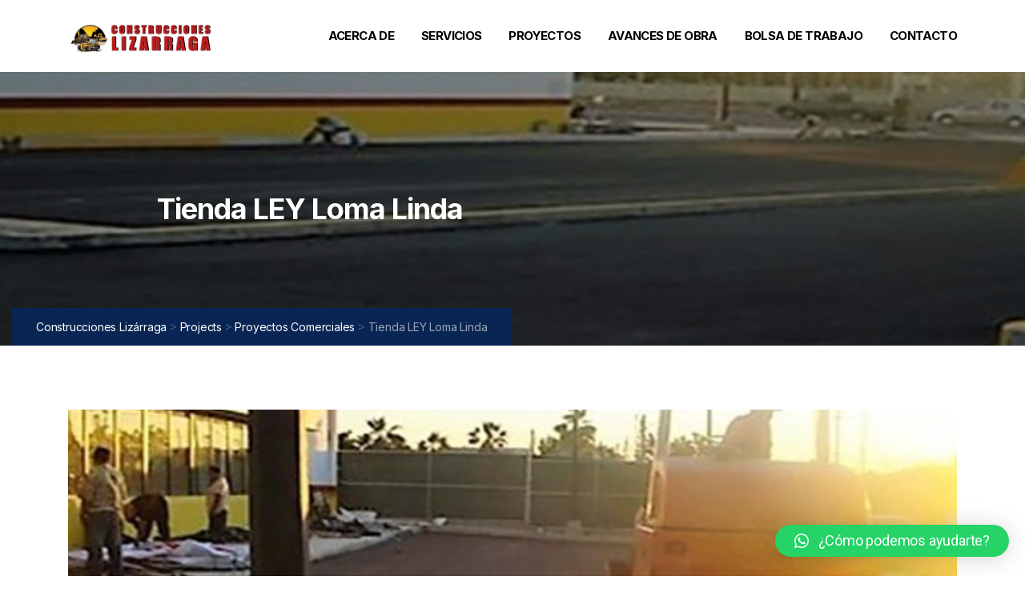

--- FILE ---
content_type: text/html; charset=UTF-8
request_url: https://construccioneslizarraga.mx/project/tienda-ley-loma-linda/
body_size: 10274
content:

<!DOCTYPE html>
<html lang="es">
<head>
	<meta charset="UTF-8">
	<meta http-equiv="X-UA-Compatible" content="IE=edge">
	<meta name="viewport" content="width=device-width, initial-scale=1, shrink-to-fit=no">
	<meta name="mobile-web-app-capable" content="yes">
	<meta name="apple-mobile-web-app-capable" content="yes">
	<meta name="apple-mobile-web-app-title" content="Construcciones Liz&aacute;rraga - L&iacute;deres en Urbanizaci&oacute;n y Construcci&oacute;n">
	<link rel="profile" href="http://gmpg.org/xfn/11">
	<link rel="pingback" href="https://construccioneslizarraga.mx/xmlrpc.php">
		<script>(function(html){html.className = html.className.replace(/\bno-js\b/,'js')})(document.documentElement);</script>
<title>Tienda LEY Loma Linda &#8211; Construcciones Liz&aacute;rraga</title>
<meta name='robots' content='max-image-preview:large' />
	<style>img:is([sizes="auto" i], [sizes^="auto," i]) { contain-intrinsic-size: 3000px 1500px }</style>
	<link rel='dns-prefetch' href='//fonts.googleapis.com' />
<link rel='dns-prefetch' href='//cdnjs.cloudflare.com' />
<link rel="alternate" type="application/rss+xml" title="Construcciones Liz&aacute;rraga &raquo; Feed" href="https://construccioneslizarraga.mx/feed/" />
<link rel="alternate" type="application/rss+xml" title="Construcciones Liz&aacute;rraga &raquo; RSS de los comentarios" href="https://construccioneslizarraga.mx/comments/feed/" />
<script type="text/javascript">
/* <![CDATA[ */
window._wpemojiSettings = {"baseUrl":"https:\/\/s.w.org\/images\/core\/emoji\/15.0.3\/72x72\/","ext":".png","svgUrl":"https:\/\/s.w.org\/images\/core\/emoji\/15.0.3\/svg\/","svgExt":".svg","source":{"concatemoji":"https:\/\/construccioneslizarraga.mx\/wp-includes\/js\/wp-emoji-release.min.js?ver=6.7.4"}};
/*! This file is auto-generated */
!function(i,n){var o,s,e;function c(e){try{var t={supportTests:e,timestamp:(new Date).valueOf()};sessionStorage.setItem(o,JSON.stringify(t))}catch(e){}}function p(e,t,n){e.clearRect(0,0,e.canvas.width,e.canvas.height),e.fillText(t,0,0);var t=new Uint32Array(e.getImageData(0,0,e.canvas.width,e.canvas.height).data),r=(e.clearRect(0,0,e.canvas.width,e.canvas.height),e.fillText(n,0,0),new Uint32Array(e.getImageData(0,0,e.canvas.width,e.canvas.height).data));return t.every(function(e,t){return e===r[t]})}function u(e,t,n){switch(t){case"flag":return n(e,"\ud83c\udff3\ufe0f\u200d\u26a7\ufe0f","\ud83c\udff3\ufe0f\u200b\u26a7\ufe0f")?!1:!n(e,"\ud83c\uddfa\ud83c\uddf3","\ud83c\uddfa\u200b\ud83c\uddf3")&&!n(e,"\ud83c\udff4\udb40\udc67\udb40\udc62\udb40\udc65\udb40\udc6e\udb40\udc67\udb40\udc7f","\ud83c\udff4\u200b\udb40\udc67\u200b\udb40\udc62\u200b\udb40\udc65\u200b\udb40\udc6e\u200b\udb40\udc67\u200b\udb40\udc7f");case"emoji":return!n(e,"\ud83d\udc26\u200d\u2b1b","\ud83d\udc26\u200b\u2b1b")}return!1}function f(e,t,n){var r="undefined"!=typeof WorkerGlobalScope&&self instanceof WorkerGlobalScope?new OffscreenCanvas(300,150):i.createElement("canvas"),a=r.getContext("2d",{willReadFrequently:!0}),o=(a.textBaseline="top",a.font="600 32px Arial",{});return e.forEach(function(e){o[e]=t(a,e,n)}),o}function t(e){var t=i.createElement("script");t.src=e,t.defer=!0,i.head.appendChild(t)}"undefined"!=typeof Promise&&(o="wpEmojiSettingsSupports",s=["flag","emoji"],n.supports={everything:!0,everythingExceptFlag:!0},e=new Promise(function(e){i.addEventListener("DOMContentLoaded",e,{once:!0})}),new Promise(function(t){var n=function(){try{var e=JSON.parse(sessionStorage.getItem(o));if("object"==typeof e&&"number"==typeof e.timestamp&&(new Date).valueOf()<e.timestamp+604800&&"object"==typeof e.supportTests)return e.supportTests}catch(e){}return null}();if(!n){if("undefined"!=typeof Worker&&"undefined"!=typeof OffscreenCanvas&&"undefined"!=typeof URL&&URL.createObjectURL&&"undefined"!=typeof Blob)try{var e="postMessage("+f.toString()+"("+[JSON.stringify(s),u.toString(),p.toString()].join(",")+"));",r=new Blob([e],{type:"text/javascript"}),a=new Worker(URL.createObjectURL(r),{name:"wpTestEmojiSupports"});return void(a.onmessage=function(e){c(n=e.data),a.terminate(),t(n)})}catch(e){}c(n=f(s,u,p))}t(n)}).then(function(e){for(var t in e)n.supports[t]=e[t],n.supports.everything=n.supports.everything&&n.supports[t],"flag"!==t&&(n.supports.everythingExceptFlag=n.supports.everythingExceptFlag&&n.supports[t]);n.supports.everythingExceptFlag=n.supports.everythingExceptFlag&&!n.supports.flag,n.DOMReady=!1,n.readyCallback=function(){n.DOMReady=!0}}).then(function(){return e}).then(function(){var e;n.supports.everything||(n.readyCallback(),(e=n.source||{}).concatemoji?t(e.concatemoji):e.wpemoji&&e.twemoji&&(t(e.twemoji),t(e.wpemoji)))}))}((window,document),window._wpemojiSettings);
/* ]]> */
</script>
<style id='wp-emoji-styles-inline-css' type='text/css'>

	img.wp-smiley, img.emoji {
		display: inline !important;
		border: none !important;
		box-shadow: none !important;
		height: 1em !important;
		width: 1em !important;
		margin: 0 0.07em !important;
		vertical-align: -0.1em !important;
		background: none !important;
		padding: 0 !important;
	}
</style>
<link rel='stylesheet' id='wp-block-library-css' href='https://construccioneslizarraga.mx/wp-includes/css/dist/block-library/style.min.css?ver=6.7.4' type='text/css' media='all' />
<style id='wp-block-library-theme-inline-css' type='text/css'>
.wp-block-audio :where(figcaption){color:#555;font-size:13px;text-align:center}.is-dark-theme .wp-block-audio :where(figcaption){color:#ffffffa6}.wp-block-audio{margin:0 0 1em}.wp-block-code{border:1px solid #ccc;border-radius:4px;font-family:Menlo,Consolas,monaco,monospace;padding:.8em 1em}.wp-block-embed :where(figcaption){color:#555;font-size:13px;text-align:center}.is-dark-theme .wp-block-embed :where(figcaption){color:#ffffffa6}.wp-block-embed{margin:0 0 1em}.blocks-gallery-caption{color:#555;font-size:13px;text-align:center}.is-dark-theme .blocks-gallery-caption{color:#ffffffa6}:root :where(.wp-block-image figcaption){color:#555;font-size:13px;text-align:center}.is-dark-theme :root :where(.wp-block-image figcaption){color:#ffffffa6}.wp-block-image{margin:0 0 1em}.wp-block-pullquote{border-bottom:4px solid;border-top:4px solid;color:currentColor;margin-bottom:1.75em}.wp-block-pullquote cite,.wp-block-pullquote footer,.wp-block-pullquote__citation{color:currentColor;font-size:.8125em;font-style:normal;text-transform:uppercase}.wp-block-quote{border-left:.25em solid;margin:0 0 1.75em;padding-left:1em}.wp-block-quote cite,.wp-block-quote footer{color:currentColor;font-size:.8125em;font-style:normal;position:relative}.wp-block-quote:where(.has-text-align-right){border-left:none;border-right:.25em solid;padding-left:0;padding-right:1em}.wp-block-quote:where(.has-text-align-center){border:none;padding-left:0}.wp-block-quote.is-large,.wp-block-quote.is-style-large,.wp-block-quote:where(.is-style-plain){border:none}.wp-block-search .wp-block-search__label{font-weight:700}.wp-block-search__button{border:1px solid #ccc;padding:.375em .625em}:where(.wp-block-group.has-background){padding:1.25em 2.375em}.wp-block-separator.has-css-opacity{opacity:.4}.wp-block-separator{border:none;border-bottom:2px solid;margin-left:auto;margin-right:auto}.wp-block-separator.has-alpha-channel-opacity{opacity:1}.wp-block-separator:not(.is-style-wide):not(.is-style-dots){width:100px}.wp-block-separator.has-background:not(.is-style-dots){border-bottom:none;height:1px}.wp-block-separator.has-background:not(.is-style-wide):not(.is-style-dots){height:2px}.wp-block-table{margin:0 0 1em}.wp-block-table td,.wp-block-table th{word-break:normal}.wp-block-table :where(figcaption){color:#555;font-size:13px;text-align:center}.is-dark-theme .wp-block-table :where(figcaption){color:#ffffffa6}.wp-block-video :where(figcaption){color:#555;font-size:13px;text-align:center}.is-dark-theme .wp-block-video :where(figcaption){color:#ffffffa6}.wp-block-video{margin:0 0 1em}:root :where(.wp-block-template-part.has-background){margin-bottom:0;margin-top:0;padding:1.25em 2.375em}
</style>
<style id='classic-theme-styles-inline-css' type='text/css'>
/*! This file is auto-generated */
.wp-block-button__link{color:#fff;background-color:#32373c;border-radius:9999px;box-shadow:none;text-decoration:none;padding:calc(.667em + 2px) calc(1.333em + 2px);font-size:1.125em}.wp-block-file__button{background:#32373c;color:#fff;text-decoration:none}
</style>
<style id='global-styles-inline-css' type='text/css'>
:root{--wp--preset--aspect-ratio--square: 1;--wp--preset--aspect-ratio--4-3: 4/3;--wp--preset--aspect-ratio--3-4: 3/4;--wp--preset--aspect-ratio--3-2: 3/2;--wp--preset--aspect-ratio--2-3: 2/3;--wp--preset--aspect-ratio--16-9: 16/9;--wp--preset--aspect-ratio--9-16: 9/16;--wp--preset--color--black: #000000;--wp--preset--color--cyan-bluish-gray: #abb8c3;--wp--preset--color--white: #ffffff;--wp--preset--color--pale-pink: #f78da7;--wp--preset--color--vivid-red: #cf2e2e;--wp--preset--color--luminous-vivid-orange: #ff6900;--wp--preset--color--luminous-vivid-amber: #fcb900;--wp--preset--color--light-green-cyan: #7bdcb5;--wp--preset--color--vivid-green-cyan: #00d084;--wp--preset--color--pale-cyan-blue: #8ed1fc;--wp--preset--color--vivid-cyan-blue: #0693e3;--wp--preset--color--vivid-purple: #9b51e0;--wp--preset--color--primary: #fab702;--wp--preset--color--dark-gray: #0c2d62;--wp--preset--color--light-gray: #3a5682;--wp--preset--gradient--vivid-cyan-blue-to-vivid-purple: linear-gradient(135deg,rgba(6,147,227,1) 0%,rgb(155,81,224) 100%);--wp--preset--gradient--light-green-cyan-to-vivid-green-cyan: linear-gradient(135deg,rgb(122,220,180) 0%,rgb(0,208,130) 100%);--wp--preset--gradient--luminous-vivid-amber-to-luminous-vivid-orange: linear-gradient(135deg,rgba(252,185,0,1) 0%,rgba(255,105,0,1) 100%);--wp--preset--gradient--luminous-vivid-orange-to-vivid-red: linear-gradient(135deg,rgba(255,105,0,1) 0%,rgb(207,46,46) 100%);--wp--preset--gradient--very-light-gray-to-cyan-bluish-gray: linear-gradient(135deg,rgb(238,238,238) 0%,rgb(169,184,195) 100%);--wp--preset--gradient--cool-to-warm-spectrum: linear-gradient(135deg,rgb(74,234,220) 0%,rgb(151,120,209) 20%,rgb(207,42,186) 40%,rgb(238,44,130) 60%,rgb(251,105,98) 80%,rgb(254,248,76) 100%);--wp--preset--gradient--blush-light-purple: linear-gradient(135deg,rgb(255,206,236) 0%,rgb(152,150,240) 100%);--wp--preset--gradient--blush-bordeaux: linear-gradient(135deg,rgb(254,205,165) 0%,rgb(254,45,45) 50%,rgb(107,0,62) 100%);--wp--preset--gradient--luminous-dusk: linear-gradient(135deg,rgb(255,203,112) 0%,rgb(199,81,192) 50%,rgb(65,88,208) 100%);--wp--preset--gradient--pale-ocean: linear-gradient(135deg,rgb(255,245,203) 0%,rgb(182,227,212) 50%,rgb(51,167,181) 100%);--wp--preset--gradient--electric-grass: linear-gradient(135deg,rgb(202,248,128) 0%,rgb(113,206,126) 100%);--wp--preset--gradient--midnight: linear-gradient(135deg,rgb(2,3,129) 0%,rgb(40,116,252) 100%);--wp--preset--font-size--small: 12px;--wp--preset--font-size--medium: 20px;--wp--preset--font-size--large: 25px;--wp--preset--font-size--x-large: 42px;--wp--preset--font-size--normal: 17px;--wp--preset--font-size--huge: 55px;--wp--preset--spacing--20: 0.44rem;--wp--preset--spacing--30: 0.67rem;--wp--preset--spacing--40: 1rem;--wp--preset--spacing--50: 1.5rem;--wp--preset--spacing--60: 2.25rem;--wp--preset--spacing--70: 3.38rem;--wp--preset--spacing--80: 5.06rem;--wp--preset--shadow--natural: 6px 6px 9px rgba(0, 0, 0, 0.2);--wp--preset--shadow--deep: 12px 12px 50px rgba(0, 0, 0, 0.4);--wp--preset--shadow--sharp: 6px 6px 0px rgba(0, 0, 0, 0.2);--wp--preset--shadow--outlined: 6px 6px 0px -3px rgba(255, 255, 255, 1), 6px 6px rgba(0, 0, 0, 1);--wp--preset--shadow--crisp: 6px 6px 0px rgba(0, 0, 0, 1);}:where(.is-layout-flex){gap: 0.5em;}:where(.is-layout-grid){gap: 0.5em;}body .is-layout-flex{display: flex;}.is-layout-flex{flex-wrap: wrap;align-items: center;}.is-layout-flex > :is(*, div){margin: 0;}body .is-layout-grid{display: grid;}.is-layout-grid > :is(*, div){margin: 0;}:where(.wp-block-columns.is-layout-flex){gap: 2em;}:where(.wp-block-columns.is-layout-grid){gap: 2em;}:where(.wp-block-post-template.is-layout-flex){gap: 1.25em;}:where(.wp-block-post-template.is-layout-grid){gap: 1.25em;}.has-black-color{color: var(--wp--preset--color--black) !important;}.has-cyan-bluish-gray-color{color: var(--wp--preset--color--cyan-bluish-gray) !important;}.has-white-color{color: var(--wp--preset--color--white) !important;}.has-pale-pink-color{color: var(--wp--preset--color--pale-pink) !important;}.has-vivid-red-color{color: var(--wp--preset--color--vivid-red) !important;}.has-luminous-vivid-orange-color{color: var(--wp--preset--color--luminous-vivid-orange) !important;}.has-luminous-vivid-amber-color{color: var(--wp--preset--color--luminous-vivid-amber) !important;}.has-light-green-cyan-color{color: var(--wp--preset--color--light-green-cyan) !important;}.has-vivid-green-cyan-color{color: var(--wp--preset--color--vivid-green-cyan) !important;}.has-pale-cyan-blue-color{color: var(--wp--preset--color--pale-cyan-blue) !important;}.has-vivid-cyan-blue-color{color: var(--wp--preset--color--vivid-cyan-blue) !important;}.has-vivid-purple-color{color: var(--wp--preset--color--vivid-purple) !important;}.has-black-background-color{background-color: var(--wp--preset--color--black) !important;}.has-cyan-bluish-gray-background-color{background-color: var(--wp--preset--color--cyan-bluish-gray) !important;}.has-white-background-color{background-color: var(--wp--preset--color--white) !important;}.has-pale-pink-background-color{background-color: var(--wp--preset--color--pale-pink) !important;}.has-vivid-red-background-color{background-color: var(--wp--preset--color--vivid-red) !important;}.has-luminous-vivid-orange-background-color{background-color: var(--wp--preset--color--luminous-vivid-orange) !important;}.has-luminous-vivid-amber-background-color{background-color: var(--wp--preset--color--luminous-vivid-amber) !important;}.has-light-green-cyan-background-color{background-color: var(--wp--preset--color--light-green-cyan) !important;}.has-vivid-green-cyan-background-color{background-color: var(--wp--preset--color--vivid-green-cyan) !important;}.has-pale-cyan-blue-background-color{background-color: var(--wp--preset--color--pale-cyan-blue) !important;}.has-vivid-cyan-blue-background-color{background-color: var(--wp--preset--color--vivid-cyan-blue) !important;}.has-vivid-purple-background-color{background-color: var(--wp--preset--color--vivid-purple) !important;}.has-black-border-color{border-color: var(--wp--preset--color--black) !important;}.has-cyan-bluish-gray-border-color{border-color: var(--wp--preset--color--cyan-bluish-gray) !important;}.has-white-border-color{border-color: var(--wp--preset--color--white) !important;}.has-pale-pink-border-color{border-color: var(--wp--preset--color--pale-pink) !important;}.has-vivid-red-border-color{border-color: var(--wp--preset--color--vivid-red) !important;}.has-luminous-vivid-orange-border-color{border-color: var(--wp--preset--color--luminous-vivid-orange) !important;}.has-luminous-vivid-amber-border-color{border-color: var(--wp--preset--color--luminous-vivid-amber) !important;}.has-light-green-cyan-border-color{border-color: var(--wp--preset--color--light-green-cyan) !important;}.has-vivid-green-cyan-border-color{border-color: var(--wp--preset--color--vivid-green-cyan) !important;}.has-pale-cyan-blue-border-color{border-color: var(--wp--preset--color--pale-cyan-blue) !important;}.has-vivid-cyan-blue-border-color{border-color: var(--wp--preset--color--vivid-cyan-blue) !important;}.has-vivid-purple-border-color{border-color: var(--wp--preset--color--vivid-purple) !important;}.has-vivid-cyan-blue-to-vivid-purple-gradient-background{background: var(--wp--preset--gradient--vivid-cyan-blue-to-vivid-purple) !important;}.has-light-green-cyan-to-vivid-green-cyan-gradient-background{background: var(--wp--preset--gradient--light-green-cyan-to-vivid-green-cyan) !important;}.has-luminous-vivid-amber-to-luminous-vivid-orange-gradient-background{background: var(--wp--preset--gradient--luminous-vivid-amber-to-luminous-vivid-orange) !important;}.has-luminous-vivid-orange-to-vivid-red-gradient-background{background: var(--wp--preset--gradient--luminous-vivid-orange-to-vivid-red) !important;}.has-very-light-gray-to-cyan-bluish-gray-gradient-background{background: var(--wp--preset--gradient--very-light-gray-to-cyan-bluish-gray) !important;}.has-cool-to-warm-spectrum-gradient-background{background: var(--wp--preset--gradient--cool-to-warm-spectrum) !important;}.has-blush-light-purple-gradient-background{background: var(--wp--preset--gradient--blush-light-purple) !important;}.has-blush-bordeaux-gradient-background{background: var(--wp--preset--gradient--blush-bordeaux) !important;}.has-luminous-dusk-gradient-background{background: var(--wp--preset--gradient--luminous-dusk) !important;}.has-pale-ocean-gradient-background{background: var(--wp--preset--gradient--pale-ocean) !important;}.has-electric-grass-gradient-background{background: var(--wp--preset--gradient--electric-grass) !important;}.has-midnight-gradient-background{background: var(--wp--preset--gradient--midnight) !important;}.has-small-font-size{font-size: var(--wp--preset--font-size--small) !important;}.has-medium-font-size{font-size: var(--wp--preset--font-size--medium) !important;}.has-large-font-size{font-size: var(--wp--preset--font-size--large) !important;}.has-x-large-font-size{font-size: var(--wp--preset--font-size--x-large) !important;}
:where(.wp-block-post-template.is-layout-flex){gap: 1.25em;}:where(.wp-block-post-template.is-layout-grid){gap: 1.25em;}
:where(.wp-block-columns.is-layout-flex){gap: 2em;}:where(.wp-block-columns.is-layout-grid){gap: 2em;}
:root :where(.wp-block-pullquote){font-size: 1.5em;line-height: 1.6;}
</style>
<link rel='stylesheet' id='contact-form-7-css' href='https://construccioneslizarraga.mx/wp-content/plugins/contact-form-7/includes/css/styles.css?ver=6.0.3' type='text/css' media='all' />
<link rel='stylesheet' id='wp-job-manager-job-listings-css' href='https://construccioneslizarraga.mx/wp-content/plugins/wp-job-manager/assets/dist/css/job-listings.css?ver=598383a28ac5f9f156e4' type='text/css' media='all' />
<link rel='stylesheet' id='bootstrap-css' href='https://construccioneslizarraga.mx/wp-content/themes/buildico/assets/css/bootstrap.min.css?ver=3.1.6' type='text/css' media='all' />
<link rel='stylesheet' id='elegant-line-icons-css' href='https://construccioneslizarraga.mx/wp-content/themes/buildico/assets/css/elegant-line-icons.css?ver=3.1.6' type='text/css' media='all' />
<link rel='stylesheet' id='themify-icons-css' href='https://construccioneslizarraga.mx/wp-content/themes/buildico/assets/css/themify-icons.css?ver=3.1.6' type='text/css' media='all' />
<link rel='stylesheet' id='slicknav-css' href='https://construccioneslizarraga.mx/wp-content/themes/buildico/assets/css/slicknav.min.css?ver=3.1.6' type='text/css' media='all' />
<link rel='stylesheet' id='swipebox-css' href='https://construccioneslizarraga.mx/wp-content/themes/buildico/assets/css/swipebox.min.css?ver=3.1.6' type='text/css' media='all' />
<link rel='stylesheet' id='wt-cons-icon-css' href='https://construccioneslizarraga.mx/wp-content/themes/buildico/assets/css/wt-construction-icon.css?ver=3.1.6' type='text/css' media='all' />
<link rel='stylesheet' id='buildico-default-css' href='https://construccioneslizarraga.mx/wp-content/themes/buildico/assets/css/default-styles.min.css?ver=3.1.6' type='text/css' media='all' />
<link rel='stylesheet' id='buildico-wp-blocks-css' href='https://construccioneslizarraga.mx/wp-content/themes/buildico/assets/css/wp-blocks.min.css?ver=3.1.6' type='text/css' media='all' />
<link rel='stylesheet' id='buildico-main-css' href='https://construccioneslizarraga.mx/wp-content/themes/buildico/assets/css/main.min.css?ver=3.1.6' type='text/css' media='all' />
<link rel='stylesheet' id='buildico-stylesheet-css' href='https://construccioneslizarraga.mx/wp-content/themes/buildico/style.css?ver=6.7.4' type='text/css' media='all' />
<link rel='stylesheet' id='buildico-responsive-css' href='https://construccioneslizarraga.mx/wp-content/themes/buildico/assets/css/responsive.min.css?ver=3.1.6' type='text/css' media='all' />
<link rel='stylesheet' id='google-fonts-css' href='https://fonts.googleapis.com/css?family=Inter%3A400%2C500%2C600%2C700%7CRoboto%3A400&#038;subset=latin%2Clatin-ext' type='text/css' media='all' />
<link rel='stylesheet' id='font-awesome-6-css' href='//cdnjs.cloudflare.com/ajax/libs/font-awesome/6.0.0/css/all.min.css?ver=6.0.0' type='text/css' media='all' />
<link rel='stylesheet' id='qlwapp-css' href='https://construccioneslizarraga.mx/wp-content/plugins/wp-whatsapp-chat/build/frontend/css/style.css?ver=7.5.1' type='text/css' media='all' />
<link rel='stylesheet' id='owl-carousel-css' href='https://construccioneslizarraga.mx/wp-content/plugins/buildico-toolkit/assets/css/lib/owl.carousel.min.css?ver=2.2.1' type='text/css' media='all' />
<link rel='stylesheet' id='buildico-toolkit-main-css' href='https://construccioneslizarraga.mx/wp-content/plugins/buildico-toolkit/assets/css/plugin-toolkit.min.css?ver=1738878425' type='text/css' media='all' />
<script type="text/javascript" src="https://construccioneslizarraga.mx/wp-includes/js/jquery/jquery.min.js?ver=3.7.1" id="jquery-core-js"></script>
<script type="text/javascript" src="https://construccioneslizarraga.mx/wp-includes/js/jquery/jquery-migrate.min.js?ver=3.4.1" id="jquery-migrate-js"></script>
<script type="text/javascript" src="https://construccioneslizarraga.mx/wp-content/themes/buildico/assets/js/popper.min.js?ver=1" id="popper-js"></script>
<script type="text/javascript" src="https://construccioneslizarraga.mx/wp-content/themes/buildico/assets/js/jquery.slicknav.min.js?ver=3.1.6" id="slicknav-js"></script>
<script type="text/javascript" src="https://construccioneslizarraga.mx/wp-content/themes/buildico/assets/js/modernizr-2.8.3.min.js?ver=2.8.3" id="modernizr-js"></script>
<script type="text/javascript" src="https://construccioneslizarraga.mx/wp-content/plugins/buildico-toolkit/assets/js/lib/wow.min.js?ver=1.3.0" id="wow-js-js"></script>
<link rel="https://api.w.org/" href="https://construccioneslizarraga.mx/wp-json/" /><link rel="alternate" title="JSON" type="application/json" href="https://construccioneslizarraga.mx/wp-json/wp/v2/project/2238" /><link rel="EditURI" type="application/rsd+xml" title="RSD" href="https://construccioneslizarraga.mx/xmlrpc.php?rsd" />
<meta name="generator" content="WordPress 6.7.4" />
<link rel="canonical" href="https://construccioneslizarraga.mx/project/tienda-ley-loma-linda/" />
<link rel='shortlink' href='https://construccioneslizarraga.mx/?p=2238' />
<link rel="alternate" title="oEmbed (JSON)" type="application/json+oembed" href="https://construccioneslizarraga.mx/wp-json/oembed/1.0/embed?url=https%3A%2F%2Fconstruccioneslizarraga.mx%2Fproject%2Ftienda-ley-loma-linda%2F" />
<link rel="alternate" title="oEmbed (XML)" type="text/xml+oembed" href="https://construccioneslizarraga.mx/wp-json/oembed/1.0/embed?url=https%3A%2F%2Fconstruccioneslizarraga.mx%2Fproject%2Ftienda-ley-loma-linda%2F&#038;format=xml" />
	<link rel="preconnect" href="https://fonts.googleapis.com">
	<link rel="preconnect" href="https://fonts.gstatic.com">
	<meta name="generator" content="Elementor 3.33.4; features: additional_custom_breakpoints; settings: css_print_method-external, google_font-enabled, font_display-auto">
<style type="text/css">.recentcomments a{display:inline !important;padding:0 !important;margin:0 !important;}</style>			<style>
				.e-con.e-parent:nth-of-type(n+4):not(.e-lazyloaded):not(.e-no-lazyload),
				.e-con.e-parent:nth-of-type(n+4):not(.e-lazyloaded):not(.e-no-lazyload) * {
					background-image: none !important;
				}
				@media screen and (max-height: 1024px) {
					.e-con.e-parent:nth-of-type(n+3):not(.e-lazyloaded):not(.e-no-lazyload),
					.e-con.e-parent:nth-of-type(n+3):not(.e-lazyloaded):not(.e-no-lazyload) * {
						background-image: none !important;
					}
				}
				@media screen and (max-height: 640px) {
					.e-con.e-parent:nth-of-type(n+2):not(.e-lazyloaded):not(.e-no-lazyload),
					.e-con.e-parent:nth-of-type(n+2):not(.e-lazyloaded):not(.e-no-lazyload) * {
						background-image: none !important;
					}
				}
			</style>
			<link rel="icon" href="https://construccioneslizarraga.mx/wp-content/uploads/2021/01/construcciones-lizarraga-loscabos-logo-290x90-1-150x150.png" sizes="32x32" />
<link rel="icon" href="https://construccioneslizarraga.mx/wp-content/uploads/2021/01/construcciones-lizarraga-loscabos-logo-290x90-1.png" sizes="192x192" />
<link rel="apple-touch-icon" href="https://construccioneslizarraga.mx/wp-content/uploads/2021/01/construcciones-lizarraga-loscabos-logo-290x90-1.png" />
<meta name="msapplication-TileImage" content="https://construccioneslizarraga.mx/wp-content/uploads/2021/01/construcciones-lizarraga-loscabos-logo-290x90-1.png" />
		<style type="text/css" id="wp-custom-css">
			
p {font-size:14px !important;}

.elementor-widget-text-editor {
  font-size: 8px !important;
}


.entry-content 

.elementor-icon-list-item, .elementor-icon-list-item a {font-size: 16px !important;}

a.wt_readmore_text{font-size: 16px !important;}


.main-header .main-menu li a {    
	font-size: 15px !important;}

#header {
background: #FFFFFF;
}

.menu-item a, .menu-item:before{
	color: #000 !Important;
}

@media (max-width: 767px) {
.slicknav_nav .slicknav_row:hover,
.slicknav_nav .slicknav_row,
.slicknav_nav a,
.slicknav_nav a:hover{
background: #F4C71D;
}
}

@media (max-width: 767px) {
.slicknav_nav{
background: #F4C71D;
}
}

@media (max-width: 767px) {
.slicknav_menu .slicknav_icon-bar{
background: #000;
}
}










		</style>
					<style>
				:root {
				--qlwapp-scheme-font-family:inherit;--qlwapp-scheme-font-size:18px;--qlwapp-scheme-icon-size:60px;--qlwapp-scheme-icon-font-size:24px;--qlwapp-scheme-box-message-word-break:break-all;				}
			</style>
				<style id="egf-frontend-styles" type="text/css">
		p {} h1 {} h2 {} h3 {} h4 {} h5 {} h6 {} 	</style>
	</head>

<body class="project-template-default single single-project postid-2238 wp-custom-logo buildico  fetured-img-in-body elementor-default elementor-kit-8">
<div class="hfeed site" id="page">

			<div id="preloader" class="style-1">
	        <div class="loader">
														<img src="https://construccioneslizarraga.mx/wp-content/themes/buildico/assets/img/preloader.gif">
						        	        </div>
	    </div><!-- Preloader -->
		
	<!-- ******************* The Navbar Area ******************* -->
	<header id="header" class="header-section header-one">
        <div class="main-header main-menu-top">
        <div class="container">
            <div class="main-header-inner">
                <div class="brand">
                    <!-- Your site title as branding in the menu -->
                                        <a href="https://construccioneslizarraga.mx/" class="navbar-brand custom-logo-link" rel="home"><img width="208" height="50" src="https://construccioneslizarraga.mx/wp-content/uploads/2021/01/cropped-construcciones-lizarraga-loscabos-logo-horizontal-208x50-1.png" class="img-fluid" alt="Construcciones Liz&aacute;rraga" decoding="async" /></a><!-- end custom logo -->
                                    </div><!-- /.brand -->
                <div class="navigation-menu">
                    <div class="mainmenu"><ul id="navi-menu" class="main-menu"><li id="menu-item-3676" class="menu-item menu-item-type-post_type menu-item-object-page menu-item-3676"><a href="https://construccioneslizarraga.mx/acerca-de/">ACERCA DE</a></li>
<li id="menu-item-3684" class="menu-item menu-item-type-post_type menu-item-object-page menu-item-has-children menu-item-3684"><a href="https://construccioneslizarraga.mx/servicios/">SERVICIOS</a>
<ul class="sub-menu">
	<li id="menu-item-4053" class="menu-item menu-item-type-post_type menu-item-object-page menu-item-4053"><a href="https://construccioneslizarraga.mx/urbanizacion/">URBANIZACIÓN</a></li>
	<li id="menu-item-4062" class="menu-item menu-item-type-post_type menu-item-object-page menu-item-4062"><a href="https://construccioneslizarraga.mx/renta-maquinaria/">RENTA DE MAQUINARIA</a></li>
	<li id="menu-item-4083" class="menu-item menu-item-type-post_type menu-item-object-page menu-item-4083"><a href="https://construccioneslizarraga.mx/proyectos-residenciales/">PROYECTOS RESIDENCIALES</a></li>
</ul>
</li>
<li id="menu-item-3680" class="menu-item menu-item-type-post_type menu-item-object-page menu-item-3680"><a href="https://construccioneslizarraga.mx/proyectos/">PROYECTOS</a></li>
<li id="menu-item-4018" class="menu-item menu-item-type-post_type menu-item-object-page menu-item-4018"><a href="https://construccioneslizarraga.mx/avances-de-obra/">AVANCES DE OBRA</a></li>
<li id="menu-item-3762" class="menu-item menu-item-type-post_type menu-item-object-page menu-item-3762"><a href="https://construccioneslizarraga.mx/bolsa-de-trabajo/">BOLSA DE TRABAJO</a></li>
<li id="menu-item-3683" class="menu-item menu-item-type-post_type menu-item-object-page menu-item-3683"><a href="https://construccioneslizarraga.mx/contacto/">CONTACTO</a></li>
</ul></div>                <div class="header-right d-flex align-items-center">
                                                </div>
                            </div>
        </div>
    </div>
</header>

<div id="fixed-header" class="main-header fixed-header ">
    <div class="container">
        <div class="fixed-header-inner">
            <div class="brand">
                <!-- Your site title as branding in the menu -->
                                <a href="https://construccioneslizarraga.mx/" class="navbar-brand custom-logo-link" rel="home"><img width="208" height="50" src="https://construccioneslizarraga.mx/wp-content/uploads/2021/01/cropped-construcciones-lizarraga-loscabos-logo-horizontal-208x50-1.png" class="img-fluid" alt="Construcciones Liz&aacute;rraga" decoding="async" /></a><!-- end custom logo -->
                            </div><!-- /.brand -->
            <div class="navigation-menu">
                <div class="mainmenu"><ul id="navi-menu" class="main-menu"><li class="menu-item menu-item-type-post_type menu-item-object-page menu-item-3676"><a href="https://construccioneslizarraga.mx/acerca-de/">ACERCA DE</a></li>
<li class="menu-item menu-item-type-post_type menu-item-object-page menu-item-has-children menu-item-3684"><a href="https://construccioneslizarraga.mx/servicios/">SERVICIOS</a>
<ul class="sub-menu">
	<li class="menu-item menu-item-type-post_type menu-item-object-page menu-item-4053"><a href="https://construccioneslizarraga.mx/urbanizacion/">URBANIZACIÓN</a></li>
	<li class="menu-item menu-item-type-post_type menu-item-object-page menu-item-4062"><a href="https://construccioneslizarraga.mx/renta-maquinaria/">RENTA DE MAQUINARIA</a></li>
	<li class="menu-item menu-item-type-post_type menu-item-object-page menu-item-4083"><a href="https://construccioneslizarraga.mx/proyectos-residenciales/">PROYECTOS RESIDENCIALES</a></li>
</ul>
</li>
<li class="menu-item menu-item-type-post_type menu-item-object-page menu-item-3680"><a href="https://construccioneslizarraga.mx/proyectos/">PROYECTOS</a></li>
<li class="menu-item menu-item-type-post_type menu-item-object-page menu-item-4018"><a href="https://construccioneslizarraga.mx/avances-de-obra/">AVANCES DE OBRA</a></li>
<li class="menu-item menu-item-type-post_type menu-item-object-page menu-item-3762"><a href="https://construccioneslizarraga.mx/bolsa-de-trabajo/">BOLSA DE TRABAJO</a></li>
<li class="menu-item menu-item-type-post_type menu-item-object-page menu-item-3683"><a href="https://construccioneslizarraga.mx/contacto/">CONTACTO</a></li>
</ul></div>                                <div class="header-right pull-right d-flex align-items-center">
                                                </div>
                            </div><!-- /.navigation-menu -->
        </div><!-- /.clearfix -->
    </div>
</div>



<div class="page-header sine-post-header left" style="background-image: url(https://construccioneslizarraga.mx/wp-content/uploads/2020/11/construcciones-lizarraga-loscabos-proyectos-comerciales-tienda-ley-loma-linda-3-1024x768.jpg);">
	<div class="container">
		<div class="page-header-content">
			<h1 class="page-title">Tienda LEY Loma Linda</h1>		</div>
	</div>
	<div class="breadcrumbs" typeof="BreadcrumbList" vocab="http://schema.org/"><!-- Breadcrumb NavXT 7.4.1 -->
<span property="itemListElement" typeof="ListItem"><a property="item" typeof="WebPage" title="Go to Construcciones Liz&aacute;rraga." href="https://construccioneslizarraga.mx" class="home" ><span property="name">Construcciones Liz&aacute;rraga</span></a><meta property="position" content="1"></span> &gt; <span property="itemListElement" typeof="ListItem"><a property="item" typeof="WebPage" title="Go to Projects." href="https://construccioneslizarraga.mx/project/" class="archive post-project-archive" ><span property="name">Projects</span></a><meta property="position" content="2"></span> &gt; <span property="itemListElement" typeof="ListItem"><a property="item" typeof="WebPage" title="Go to the Proyectos Comerciales Project Category archives." href="https://construccioneslizarraga.mx/project-filter/proyectos-comerciales/" class="taxonomy project-filter" ><span property="name">Proyectos Comerciales</span></a><meta property="position" content="3"></span> &gt; <span property="itemListElement" typeof="ListItem"><span property="name" class="post post-project current-item">Tienda LEY Loma Linda</span><meta property="url" content="https://construccioneslizarraga.mx/project/tienda-ley-loma-linda/"><meta property="position" content="4"></span></div></div><!-- /.page-header -->

<div class="wrapper" id="project-details">

	<div class="container" id="content" tabindex="-1">

								<div class="project-slider">
				<div id="projectsingle-carousel" class="owl-carousel project-single-carousel">
					<div class="project-item"><img src="https://construccioneslizarraga.mx/wp-content/uploads/2020/11/construcciones-lizarraga-loscabos-proyectos-comerciales-tienda-ley-loma-linda-1-1024x768.jpg" alt="construcciones-lizarraga-loscabos-proyectos-comerciales-tienda-ley-loma-linda-1"></div><div class="project-item"><img src="https://construccioneslizarraga.mx/wp-content/uploads/2020/11/construcciones-lizarraga-loscabos-proyectos-comerciales-tienda-ley-loma-linda-2-1024x768.jpg" alt="construcciones-lizarraga-loscabos-proyectos-comerciales-tienda-ley-loma-linda-2"></div><div class="project-item"><img src="https://construccioneslizarraga.mx/wp-content/uploads/2020/11/construcciones-lizarraga-loscabos-proyectos-comerciales-tienda-ley-loma-linda-3-1024x768.jpg" alt="construcciones-lizarraga-loscabos-proyectos-comerciales-tienda-ley-loma-linda-3"></div>				</div>
			</div>
					<div id="post-2238" class="post-2238 project type-project status-publish has-post-thumbnail hentry project-filter-proyectos-comerciales">

			<div class="row">
				<div class="col-lg-8 sm-padding">
					<div class="project-content">
						<ul>
<li><b>Terracerías.</b></li>
<li><b>Pavimento asfáltico.</b></li>
<li><b>Drenaje pluvial.</b></li>
</ul>
					</div>
				</div>
								<div class="col-lg-4 sm-padding">
					<div class="project-info">
						<h3>Project Details</h3>
						<ul>
						<li><span>Location : </span>La Paz, B.C.S.</li><li><span>Complete Date : </span>2009</li><li><span>Client Name : </span>Tienda LEY</li>						</ul>
					</div>
				</div>
			</div><!-- .row -->
			<div class="project-related-section"><h3 class="rel-title">Related works</h3><div class="projects-wrap pcol-3" data-infinite="true"><div class="project-item-card" id="post-2233">
    <a href="https://construccioneslizarraga.mx/project/tienda-ley-miramar/" class="p-link"></a>
    <img width="360" height="260" src="https://construccioneslizarraga.mx/wp-content/uploads/2020/11/construcciones-lizarraga-loscabos-proyectos-comerciales-tienda-ley-miramar-1-360x260.jpg" class="attachment-360x260-team size-360x260-team wp-post-image" alt="" decoding="async" />    <div class="project-details">
        <div>
        <p><span>Proyectos Alto Nivel</span></p>            <h3><a href="https://construccioneslizarraga.mx/project/tienda-ley-miramar/">Tienda LEY Miramar</a></h3>
        </div>
    </div>
</div><div class="project-item-card" id="post-2230">
    <a href="https://construccioneslizarraga.mx/project/mega-comercial-la-cascada/" class="p-link"></a>
    <img width="360" height="260" src="https://construccioneslizarraga.mx/wp-content/uploads/2020/11/construcciones-lizarraga-loscabos-proyectos-comerciales-mega-comercial-la-cascada-1-360x260.jpg" class="attachment-360x260-team size-360x260-team wp-post-image" alt="" decoding="async" />    <div class="project-details">
        <div>
        <p><span>Proyectos Alto Nivel</span></p>            <h3><a href="https://construccioneslizarraga.mx/project/mega-comercial-la-cascada/">Mega Comercial La Cascada</a></h3>
        </div>
    </div>
</div><div class="project-item-card" id="post-2225">
    <a href="https://construccioneslizarraga.mx/project/plaza-sendero/" class="p-link"></a>
    <img width="360" height="260" src="https://construccioneslizarraga.mx/wp-content/uploads/2020/11/construcciones-lizarraga-loscabos-proyectos-comerciales-plaza-sendero-IRDP-3-360x260.jpg" class="attachment-360x260-team size-360x260-team wp-post-image" alt="" decoding="async" />    <div class="project-details">
        <div>
        <p><span>Proyectos Alto Nivel</span></p>            <h3><a href="https://construccioneslizarraga.mx/project/plaza-sendero/">Plaza Sendero</a></h3>
        </div>
    </div>
</div></div></div>		</div>
		
	</div><!-- Container end -->

</div><!-- Wrapper end -->




	<!-- ******************* The Footer Full-width Widget Area ******************* -->

	<div class="wrapper footer-widget-section ">

		<div class="container" id="footer-full-content" tabindex="-1">

			<div class="row footer-widgets">

				<div id="media_image-3" class="footer-widget widget widget_media_image col-sm-6 col-lg-3"><div class="widget-box"><img width="512" height="512" src="https://construccioneslizarraga.mx/wp-content/uploads/2021/01/cropped-construcciones-lizarraga-loscabos-logo-190x150-1.png" class="image wp-image-3742  attachment-full size-full" alt="" style="max-width: 100%; height: auto;" decoding="async" srcset="https://construccioneslizarraga.mx/wp-content/uploads/2021/01/cropped-construcciones-lizarraga-loscabos-logo-190x150-1.png 512w, https://construccioneslizarraga.mx/wp-content/uploads/2021/01/cropped-construcciones-lizarraga-loscabos-logo-190x150-1-300x300.png 300w, https://construccioneslizarraga.mx/wp-content/uploads/2021/01/cropped-construcciones-lizarraga-loscabos-logo-190x150-1-150x150.png 150w, https://construccioneslizarraga.mx/wp-content/uploads/2021/01/cropped-construcciones-lizarraga-loscabos-logo-190x150-1-270x270.png 270w, https://construccioneslizarraga.mx/wp-content/uploads/2021/01/cropped-construcciones-lizarraga-loscabos-logo-190x150-1-192x192.png 192w, https://construccioneslizarraga.mx/wp-content/uploads/2021/01/cropped-construcciones-lizarraga-loscabos-logo-190x150-1-180x180.png 180w, https://construccioneslizarraga.mx/wp-content/uploads/2021/01/cropped-construcciones-lizarraga-loscabos-logo-190x150-1-32x32.png 32w" sizes="(max-width: 512px) 100vw, 512px" /></div></div><!-- .footer-widget --><div id="text-4" class="footer-widget widget widget_text col-sm-6 col-lg-3"><div class="widget-box"><h3 class="widget-title">Acerca de</h3>			<div class="textwidget"><p><span class="TextRun BCX0 SCXP226568738" lang="ES-MX" xml:lang="ES-MX" data-usefontface="false" data-contrast="none"><span class="NormalTextRun BCX0 SCXP226568738">Somos una empresa en BCS certificada en la Norma Internacional de Calidad ISO </span></span><span class="TextRun BCX0 SCXP226568738" lang="ES-MX" xml:lang="ES-MX" data-usefontface="false" data-contrast="none"><span class="NormalTextRun BCX0 SCXP226568738">9001:2015 en el ramo de Urbanización, Edificación y Renta de Maquinaria pesada</span></span>.</p>
</div>
		</div></div><!-- .footer-widget --><div id="text-5" class="footer-widget widget widget_text col-sm-6 col-lg-3"><div class="widget-box"><h3 class="widget-title">Oficina</h3>			<div class="textwidget"><p>Paseo de Los Marinos 1642<br />
Colonia Mauricio Castro, San José<br />
del Cabo, Baja California Sur.<br />
Oficina: (624) 105.23.88<br />
WhatsApp: (624) 113-6355<br />
info@construccioneslizarraga.com</p>
<p><a href="https://construccioneslizarraga.mx/wp-content/uploads/2022/12/AVISO-DE-PRIVACIDAD.pdf">Aviso de Privacidad</a></p>
</div>
		</div></div><!-- .footer-widget --><div id="block-2" class="footer-widget widget widget_block widget_text col-sm-6 col-lg-3"><div class="widget-box">
<p></p>
</div></div><!-- .footer-widget -->
			</div>

		</div>

	</div><!-- #wrapper-footer-full -->


<div class="footer-wrap" id="wrapper-footer">

	<div class="container">

		<div class="row">

			<div class="col-md-12">

				<footer class="site-footer" id="colophon">

					<div class="site-info">
                        © Copyright 2021 Construcciones Lizárraga S.A. de C.V. Versión 4- Todos los Derechos Reservados					</div><!-- .site-info -->

				</footer><!-- #colophon -->

			</div><!--col end -->

		</div><!-- row end -->

	</div><!-- container end -->

</div><!-- wrapper end -->

</div><!-- #page we need this extra closing tag here -->

	<a href="#" id="scroll-top" class="scroll-to-top"><i class="ti-angle-up"></i></a>

<div class="cart-aside">
    <div class="cart-aside-inner">
        <div class="aside-cart-close">
        <svg xmlns="http://www.w3.org/2000/svg" width="17.244" viewBox="-115.195 169.807 17.244 17.244" xml:space="preserve"><path d="m-115.195 185.636 15.83-15.83 1.414 1.414-15.83 15.83z"/><path d="m-113.779 169.807 15.83 15.83-1.414 1.414-15.83-15.83z"/></svg>
        </div>
        <div class="header-quickcart">
                    </div>
    </div>
</div>
<div class="cart-overlay-global"></div>			<script>
				const lazyloadRunObserver = () => {
					const lazyloadBackgrounds = document.querySelectorAll( `.e-con.e-parent:not(.e-lazyloaded)` );
					const lazyloadBackgroundObserver = new IntersectionObserver( ( entries ) => {
						entries.forEach( ( entry ) => {
							if ( entry.isIntersecting ) {
								let lazyloadBackground = entry.target;
								if( lazyloadBackground ) {
									lazyloadBackground.classList.add( 'e-lazyloaded' );
								}
								lazyloadBackgroundObserver.unobserve( entry.target );
							}
						});
					}, { rootMargin: '200px 0px 200px 0px' } );
					lazyloadBackgrounds.forEach( ( lazyloadBackground ) => {
						lazyloadBackgroundObserver.observe( lazyloadBackground );
					} );
				};
				const events = [
					'DOMContentLoaded',
					'elementor/lazyload/observe',
				];
				events.forEach( ( event ) => {
					document.addEventListener( event, lazyloadRunObserver );
				} );
			</script>
			<div id="qlwapp" class="qlwapp qlwapp-free qlwapp-button qlwapp-bottom-right qlwapp-all qlwapp-rounded">
	<div class="qlwapp-container">
		
		<a class="qlwapp-toggle" data-action="open" data-phone="5216243581193" data-message="¡Hola! Me interesa hablar con un ejecutivo" role="button" tabindex="0" target="_blank">
							<i class="qlwapp-icon qlwapp-whatsapp-icon"></i>
						<i class="qlwapp-close" data-action="close">&times;</i>
							<span class="qlwapp-text">¿Cómo podemos ayudarte?</span>
					</a>
	</div>
</div>
<script type="text/javascript" src="https://construccioneslizarraga.mx/wp-includes/js/dist/hooks.min.js?ver=4d63a3d491d11ffd8ac6" id="wp-hooks-js"></script>
<script type="text/javascript" src="https://construccioneslizarraga.mx/wp-includes/js/dist/i18n.min.js?ver=5e580eb46a90c2b997e6" id="wp-i18n-js"></script>
<script type="text/javascript" id="wp-i18n-js-after">
/* <![CDATA[ */
wp.i18n.setLocaleData( { 'text direction\u0004ltr': [ 'ltr' ] } );
/* ]]> */
</script>
<script type="text/javascript" src="https://construccioneslizarraga.mx/wp-content/plugins/contact-form-7/includes/swv/js/index.js?ver=6.0.3" id="swv-js"></script>
<script type="text/javascript" id="contact-form-7-js-translations">
/* <![CDATA[ */
( function( domain, translations ) {
	var localeData = translations.locale_data[ domain ] || translations.locale_data.messages;
	localeData[""].domain = domain;
	wp.i18n.setLocaleData( localeData, domain );
} )( "contact-form-7", {"translation-revision-date":"2024-07-11 13:54:29+0000","generator":"GlotPress\/4.0.1","domain":"messages","locale_data":{"messages":{"":{"domain":"messages","plural-forms":"nplurals=2; plural=n != 1;","lang":"es_MX"},"Error:":["Error:"]}},"comment":{"reference":"includes\/js\/index.js"}} );
/* ]]> */
</script>
<script type="text/javascript" id="contact-form-7-js-before">
/* <![CDATA[ */
var wpcf7 = {
    "api": {
        "root": "https:\/\/construccioneslizarraga.mx\/wp-json\/",
        "namespace": "contact-form-7\/v1"
    }
};
/* ]]> */
</script>
<script type="text/javascript" src="https://construccioneslizarraga.mx/wp-content/plugins/contact-form-7/includes/js/index.js?ver=6.0.3" id="contact-form-7-js"></script>
<script type="text/javascript" src="https://construccioneslizarraga.mx/wp-content/themes/buildico/assets/js/bootstrap.min.js?ver=3.1.6" id="bootstrap-js"></script>
<script type="text/javascript" src="https://construccioneslizarraga.mx/wp-content/themes/buildico/assets/js/imageloaded.min.js?ver=3.1.6" id="imageloaded-js"></script>
<script type="text/javascript" src="https://construccioneslizarraga.mx/wp-content/themes/buildico/assets/js/isotope.min.js?ver=3.1.6" id="isotope-js"></script>
<script type="text/javascript" src="https://construccioneslizarraga.mx/wp-content/themes/buildico/assets/js/jquery.swipebox.min.js?ver=3.1.6" id="swipebox-js"></script>
<script type="text/javascript" src="https://construccioneslizarraga.mx/wp-content/themes/buildico/assets/js/custom.min.js?ver=3.1.6" id="buildico-custom-scripts-js"></script>
<script type="text/javascript" src="https://construccioneslizarraga.mx/wp-content/plugins/wp-whatsapp-chat/build/frontend/js/index.js?ver=050b65b6ccb82df6ae3c" id="qlwapp-js"></script>
<script type="text/javascript" src="https://construccioneslizarraga.mx/wp-content/plugins/buildico-toolkit/assets/js/lib/jquery.hoverdir.js?ver=1.0" id="hoverdir-js"></script>
<script type="text/javascript" src="https://construccioneslizarraga.mx/wp-content/plugins/buildico-toolkit/assets/js/lib/owl.carousel.min.js?ver=2.2.1" id="owl-carousel-js"></script>
<script type="text/javascript" src="https://construccioneslizarraga.mx/wp-content/plugins/buildico-toolkit/assets/js/lib/social-share.min.js?ver=1.0.0" id="buildico-social-share-js"></script>
<script type="text/javascript" src="https://construccioneslizarraga.mx/wp-content/plugins/buildico-toolkit/assets/js/plugin-toolkit.min.js?ver=1738878425" id="buildico-toolkit-main-js"></script>

</body>

</html>


--- FILE ---
content_type: text/css
request_url: https://construccioneslizarraga.mx/wp-content/themes/buildico/assets/css/wp-blocks.min.css?ver=3.1.6
body_size: 3530
content:
.entry-content>*,.entry-summary>*{margin:20px 0;max-width:100%;}.entry-content p{line-height:1.8;}@media only screen and (min-width:768px){.entry-content>*,.entry-summary>*{margin:35px 0}}.entry-content>*>*:first-child,.entry-summary>*>*:first-child{margin-top:0;}.entry-content>*>*:last-child,.entry-summary>*>*:last-child{margin-bottom:0;}.entry-content>*.alignwide,.entry-summary>*.alignwide{margin-left:auto;margin-right:auto;clear:both;}@media only screen and (min-width:768px){.entry-content>*.alignwide,.entry-summary>*.alignwide{width:100%;max-width:100%}}.entry-content>*.alignfull,.entry-summary>*.alignfull{position:relative;left:-1rem;width:calc(100% + (2 * 1rem));max-width:calc(100% + (2 * 1rem));clear:both;}@media only screen and (min-width:768px){}.entry-content>*.alignleft,.entry-summary>*.alignleft{float:left;max-width:calc(5 * (100vw / 12));margin-top:0;margin-left:0;margin-right:1rem;}@media only screen and (min-width:768px){.entry-content>*.alignleft,.entry-summary>*.alignleft{max-width:calc(4 * (100vw / 12));margin-right:calc(2 * 1rem)}}.entry-content>*.alignright,.entry-summary>*.alignright{float:right;max-width:calc(5 * (100vw / 12));margin-top:0;margin-right:0;margin-left:1rem;}@media only screen and (min-width:768px){.entry-content>*.alignright,.entry-summary>*.alignright{max-width:calc(4 * (100vw / 12));margin-right:0;margin-left:calc(2 * 1rem)}}.entry-content>*.aligncenter,.entry-summary>*.aligncenter{margin-left:auto;margin-right:auto;}@media only screen and (min-width:768px){.entry-content>*.aligncenter,.entry-summary>*.aligncenter{max-width:calc(8 * (100vw / 12) - 28px)}}@media only screen and (min-width:1168px){.entry-content>*.aligncenter,.entry-summary>*.aligncenter{max-width:calc(6 * (100vw / 12) - 28px)}}@media only screen and (min-width:768px){.entry-content>*.aligncenter,.entry-summary>*.aligncenter{margin-left:0;margin-right:0}}.entry-content .entry-content,.entry-content .entry-summary,.entry-content .entry,.entry-summary .entry-content,.entry-summary .entry-summary,.entry-summary{margin:inherit;max-width:inherit;padding:inherit;}@media only screen and (min-width:768px){.entry-content .entry-content,.entry-content .entry-summary,.entry-content .entry,.entry-summary .entry-content,.entry-summary .entry-summary,.entry-summary{margin:inherit;max-width:inherit;padding:inherit}}.entry-content p.has-background{padding:20px 30px;}.entry-content .wp-block-audio{width:100%;}.wp-block-quote:before{display:none}.entry-content .wp-block-audio audio{width:100%;}.entry-content .wp-block-audio.alignleft audio,.entry-content .wp-block-audio.alignright audio{max-width:198px;}@media only screen and (min-width:768px){.entry-content .wp-block-audio.alignleft audio,.entry-content .wp-block-audio.alignright audio{max-width:384px}}@media only screen and (min-width:1379px){.entry-content .wp-block-audio.alignleft audio,.entry-content .wp-block-audio.alignright audio{max-width:385.44px}}.entry-content .wp-block-video video{width:100%;}.entry-content .wp-block-button .wp-block-button__link{transition:background 150ms ease-in-out;border:none;font-size:.88889em;font-family:-apple-system,BlinkMacSystemFont,"Segoe UI","Roboto","Oxygen","Ubuntu","Cantarell","Fira Sans","Droid Sans","Helvetica Neue",sans-serif;line-height:1.2;box-sizing:border-box;font-weight:bold;text-decoration:none;padding:.76rem 1rem;outline:none;outline:none;}.entry-content .wp-block-button .wp-block-button__link:not(.has-background){background-color:#fab702;}.entry-content .wp-block-button .wp-block-button__link:not(.has-text-color){color:white;}.entry-content .wp-block-button .wp-block-button__link:hover{opacity:.9;cursor:pointer;}.entry-content .wp-block-button .wp-block-button__link:focus{color:white;background:#111;outline:thin dotted;outline-offset:-4px;}.entry-content .wp-block-button:not(.is-style-squared) .wp-block-button__link{border-radius:5px;}.entry-content .wp-block-button.is-style-outline .wp-block-button__link,.entry-content .wp-block-button.is-style-outline .wp-block-button__link:focus,.entry-content .wp-block-button.is-style-outline .wp-block-button__link:active{transition:all 150ms ease-in-out;border-width:2px;border-style:solid;}.entry-content .wp-block-button.is-style-outline .wp-block-button__link:not(.has-background),.entry-content .wp-block-button.is-style-outline .wp-block-button__link:focus:not(.has-background),.entry-content .wp-block-button.is-style-outline .wp-block-button__link:active:not(.has-background){background:transparent;}.entry-content .wp-block-button.is-style-outline .wp-block-button__link:not(.has-text-color),.entry-content .wp-block-button.is-style-outline .wp-block-button__link:focus:not(.has-text-color),.entry-content .wp-block-button.is-style-outline .wp-block-button__link:active:not(.has-text-color){color:#fab702;border-color:currentColor;}.entry-content .wp-block-button.is-style-outline .wp-block-button__link:hover{color:white;}.entry-content .wp-block-button.is-style-outline .wp-block-button__link:hover:not(.has-background){color:#fab702;opacity:.9;}.entry-content .wp-block-archives,.entry-content .wp-block-categories,.entry-content .wp-block-latest-posts{padding:0;list-style:none;}.entry-content .wp-block-archives li,.entry-content .wp-block-categories li,.entry-content .wp-block-latest-posts li{color:#767676;font-family:-apple-system,BlinkMacSystemFont,"Segoe UI","Roboto","Oxygen","Ubuntu","Cantarell","Fira Sans","Droid Sans","Helvetica Neue",sans-serif;font-size:calc(22px * 1.125);font-weight:bold;line-height:1.2;padding-bottom:.75rem;}.entry-content .wp-block-archives li.menu-item-has-children,.entry-content .wp-block-archives li:last-child,.entry-content .wp-block-categories li.menu-item-has-children,.entry-content .wp-block-categories li:last-child,.entry-content .wp-block-latest-posts li.menu-item-has-children,.entry-content .wp-block-latest-posts li:last-child{padding-bottom:0;}.entry-content .wp-block-archives li a,.entry-content .wp-block-categories li a,.entry-content .wp-block-latest-posts li a{text-decoration:none;}.entry-content .wp-block-archives.aligncenter,.entry-content .wp-block-categories.aligncenter{text-align:center;}.entry-content .wp-block-categories ul{padding-top:.75rem;}.entry-content .wp-block-categories li ul{list-style:none;padding-left:0;}.entry-content .wp-block-categories ul{counter-reset:submenu;}.entry-content .wp-block-categories ul>li>a::before{font-family:"NonBreakingSpaceOverride","Hoefler Text","Baskerville Old Face",Garamond,"Times New Roman",serif;font-weight:normal;content:"– " counters(submenu,"– ",none);counter-increment:submenu;}.entry-content .wp-block-latest-posts.is-grid li{border-top:2px solid #ccc;padding-top:1rem;margin-bottom:2rem;}.entry-content .wp-block-latest-posts.is-grid li a:after{content:'';}.entry-content .wp-block-latest-posts.is-grid li:last-child{margin-bottom:auto;}.entry-content .wp-block-latest-posts.is-grid li:last-child a:after{content:'';}.entry-content .wp-block-preformatted{font-size:.71111em;line-height:1.8;padding:1rem;}.entry-content .wp-block-verse{font-family:"NonBreakingSpaceOverride","Hoefler Text","Baskerville Old Face",Garamond,"Times New Roman",serif;font-size:22px;line-height:1.8;}.entry-content .has-drop-cap:not(:focus):first-letter{font-family:-apple-system,BlinkMacSystemFont,"Segoe UI","Roboto","Oxygen","Ubuntu","Cantarell","Fira Sans","Droid Sans","Helvetica Neue",sans-serif;font-size:3.375em;line-height:1;font-weight:bold;margin:0 .25em 0 0;}.entry-content .wp-block-pullquote{border-color:transparent;border-width:2px;padding:1rem;}.entry-content .wp-block-pullquote blockquote{color:#111;border:none;margin-top:calc(4 * 1rem);margin-bottom:calc(4.33 * 1rem);margin-right:0;padding-left:0;}.entry-content .wp-block-pullquote p{font-size:1.6875em;font-style:italic;line-height:1.3;margin-bottom:.5em;margin-top:.5em;}.entry-content .wp-block-pullquote p em{font-style:normal;}@media only screen and (min-width:768px){.entry-content .wp-block-pullquote p{font-size:2.25em}}.entry-content .wp-block-pullquote cite{display:inline-block;font-family:-apple-system,BlinkMacSystemFont,"Segoe UI","Roboto","Oxygen","Ubuntu","Cantarell","Fira Sans","Droid Sans","Helvetica Neue",sans-serif;line-height:1.6;text-transform:none;color:#767676;font-size:calc(1rem / (1.25 * 1.125));}.entry-content .wp-block-pullquote.alignleft,.entry-content .wp-block-pullquote.alignright{width:100%;padding:0;}.entry-content .wp-block-pullquote.alignleft blockquote,.entry-content .wp-block-pullquote.alignright blockquote{margin:1rem 0;padding:0;text-align:left;max-width:100%;}.entry-content .wp-block-pullquote.alignleft blockquote p:first-child,.entry-content .wp-block-pullquote.alignright blockquote p:first-child{margin-top:0;}.entry-content .wp-block-pullquote.is-style-solid-color{background-color:#fab702;padding-left:0;padding-right:0;}.entry-content .wp-block-pullquote blockquote:before{display:none}@media only screen and (min-width:768px){.entry-content .wp-block-pullquote.is-style-solid-color{padding-left:10%;padding-right:10%}}.entry-content .wp-block-pullquote.is-style-solid-color p{font-size:1.6875em;line-height:1.3;margin-bottom:.5em;margin-top:.5em;}@media only screen and (min-width:768px){.entry-content .wp-block-pullquote.is-style-solid-color p{font-size:2.25em}}.entry-content .wp-block-pullquote.is-style-solid-color a{color:#fff;}.entry-content .wp-block-pullquote.is-style-solid-color cite{color:inherit;}.entry-content .wp-block-pullquote.is-style-solid-color blockquote{max-width:100%;color:#fff;padding-left:0;margin-left:1rem;margin-right:1rem;}.entry-content .wp-block-pullquote.is-style-solid-color blockquote.has-text-color p,.entry-content .wp-block-pullquote.is-style-solid-color blockquote.has-text-color a,.entry-content .wp-block-pullquote.is-style-solid-color blockquote.has-primary-color,.entry-content .wp-block-pullquote.is-style-solid-color blockquote.has-secondary-color,.entry-content .wp-block-pullquote.is-style-solid-color blockquote.has-dark-gray-color,.entry-content .wp-block-pullquote.is-style-solid-color blockquote.has-light-gray-color,.entry-content .wp-block-pullquote.is-style-solid-color blockquote.has-white-color{color:inherit;}@media only screen and (min-width:768px){.entry-content .wp-block-pullquote.is-style-solid-color blockquote{margin-left:0;margin-right:0}}@media only screen and (min-width:768px){.entry-content .wp-block-pullquote.is-style-solid-color.alignright,.entry-content .wp-block-pullquote.is-style-solid-color.alignleft{padding:1rem calc(2 * 1rem)}}@media only screen and (min-width:768px){.entry-content .wp-block-pullquote.is-style-solid-color.alignfull{padding-left:calc(10% + 58px + (2 * 1rem));padding-right:calc(10% + 58px + (2 * 1rem))}}.entry-content .wp-block-quote:not(.is-large),.entry-content .wp-block-quote:not(.is-style-large){background-color:#f1f4f9;border-left:3px solid #fab702;padding:40px 35px;}.entry-content .wp-block-quote p{font-family:"Inter",sans-serif;font-size:18px;font-weight:500;letter-spacing:-.5px;font-style:normal;line-height:28px;color:#0c2d62;}.entry-content .wp-block-quote cite{color:#0c2d62;font-size:16px;font-weight:500;letter-spacing:1px;text-transform:uppercase;}.entry-content .wp-block-quote.is-large,.entry-content .wp-block-quote.is-style-large{margin:1rem 0;padding:0;border-left:none;}.entry-content .wp-block-quote.is-large p,.entry-content .wp-block-quote.is-style-large p{font-size:1.6875em;line-height:1.4;font-style:italic;}.entry-content .wp-block-quote.is-large cite,.entry-content .wp-block-quote.is-large footer,.entry-content .wp-block-quote.is-style-large cite,.entry-content .wp-block-quote.is-style-large footer{font-size:calc(1rem / (1.25 * 1.125));}@media only screen and (min-width:768px){.entry-content .wp-block-quote.is-large,.entry-content .wp-block-quote.is-style-large{margin:1rem 0;padding:1rem 0}.entry-content .wp-block-quote.is-large p,.entry-content .wp-block-quote.is-style-large p{font-size:1.6875em}}.entry-content .wp-block-image{max-width:100%;}.entry-content .wp-block-image img{display:block;}@media only screen and (min-width:768px){.entry-content .wp-block-image .aligncenter{max-width:calc(8 * (100vw / 12) - 28px)}}@media only screen and (min-width:1168px){.entry-content .wp-block-image .aligncenter{max-width:calc(6 * (100vw / 12) - 28px)}}@media only screen and (min-width:768px){.entry-content .wp-block-image .aligncenter{margin:0;width:calc(8 * (100vw / 12) - 28px)}.entry-content .wp-block-image .aligncenter img{margin:0 auto}}@media only screen and (min-width:1168px){.entry-content .wp-block-image .aligncenter{width:calc(6 * (100vw / 12) - 28px)}.entry-content .wp-block-image .aligncenter img{margin:0 auto}}.entry-content .wp-block-image.alignfull img{width:100vw;max-width:calc(100% + (2 * 1rem));}.entry-content .wp-block-cover-image,.entry-content .wp-block-cover{position:relative;min-height:430px;padding:1rem;}@media only screen and (min-width:768px){.entry-content .wp-block-cover-image,.entry-content .wp-block-cover{padding:1rem 10%}}.entry-content .wp-block-cover-image .wp-block-cover-image-text,.entry-content .wp-block-cover-image .wp-block-cover-text,.entry-content .wp-block-cover-image h2,.entry-content .wp-block-cover .wp-block-cover-image-text,.entry-content .wp-block-cover .wp-block-cover-text,.entry-content .wp-block-cover h2{font-family:-apple-system,BlinkMacSystemFont,"Segoe UI","Roboto","Oxygen","Ubuntu","Cantarell","Fira Sans","Droid Sans","Helvetica Neue",sans-serif;font-size:1.6875em;font-weight:bold;line-height:1.25;padding:0;color:#fff;}@media only screen and (min-width:768px){.entry-content .wp-block-cover-image .wp-block-cover-image-text,.entry-content .wp-block-cover-image .wp-block-cover-text,.entry-content .wp-block-cover-image h2,.entry-content .wp-block-cover .wp-block-cover-image-text,.entry-content .wp-block-cover .wp-block-cover-text,.entry-content .wp-block-cover h2{font-size:2.25em;max-width:100%}}.entry-content .wp-block-cover-image.alignleft,.entry-content .wp-block-cover-image.alignright,.entry-content .wp-block-cover.alignleft,.entry-content .wp-block-cover.alignright{width:100%;}@media only screen and (min-width:768px){.entry-content .wp-block-cover-image.alignleft,.entry-content .wp-block-cover-image.alignright,.entry-content .wp-block-cover.alignleft,.entry-content .wp-block-cover.alignright{padding:1rem calc(2 * 1rem)}}@media only screen and (min-width:768px){.entry-content .wp-block-cover-image.alignfull .wp-block-cover-image-text,.entry-content .wp-block-cover-image.alignfull .wp-block-cover-text,.entry-content .wp-block-cover-image.alignfull h2,.entry-content .wp-block-cover.alignfull .wp-block-cover-image-text,.entry-content .wp-block-cover.alignfull .wp-block-cover-text,.entry-content .wp-block-cover.alignfull h2{max-width:calc(8 * (100vw / 12) - 28px)}}@media only screen and (min-width:1168px){.entry-content .wp-block-cover-image.alignfull .wp-block-cover-image-text,.entry-content .wp-block-cover-image.alignfull .wp-block-cover-text,.entry-content .wp-block-cover-image.alignfull h2,.entry-content .wp-block-cover.alignfull .wp-block-cover-image-text,.entry-content .wp-block-cover.alignfull .wp-block-cover-text,.entry-content .wp-block-cover.alignfull h2{max-width:calc(6 * (100vw / 12) - 28px)}}@media only screen and (min-width:768px){.entry-content .wp-block-cover-image.alignfull,.entry-content .wp-block-cover.alignfull{padding-left:calc(10% + 58px + (2 * 1rem));padding-right:calc(10% + 58px + (2 * 1rem))}.entry-content .wp-block-cover-image.alignfull .wp-block-cover-image-text,.entry-content .wp-block-cover-image.alignfull .wp-block-cover-text,.entry-content .wp-block-cover-image.alignfull h2,.entry-content .wp-block-cover.alignfull .wp-block-cover-image-text,.entry-content .wp-block-cover.alignfull .wp-block-cover-text,.entry-content .wp-block-cover.alignfull h2{padding:0}}.entry-content .wp-block-gallery{list-style-type:none;padding-left:0;margin-left:0;}.entry-content .wp-block-gallery .blocks-gallery-image:last-child,.entry-content .wp-block-gallery .blocks-gallery-item:last-child{margin-bottom:16px;}.entry-content .wp-block-gallery figcaption a{color:#fff;}.entry-content .wp-block-audio figcaption,.entry-content .wp-block-video figcaption,.entry-content .wp-block-image figcaption,.entry-content .wp-block-gallery .blocks-gallery-image figcaption,.entry-content .wp-block-gallery .blocks-gallery-item figcaption{font-size:.71111em;font-family:-apple-system,BlinkMacSystemFont,"Segoe UI","Roboto","Oxygen","Ubuntu","Cantarell","Fira Sans","Droid Sans","Helvetica Neue",sans-serif;line-height:1.6;margin:0;padding:.5rem;text-align:center;}.entry-content .wp-block-separator,.entry-content hr{background-color:#767676;border:0;height:2px;margin-bottom:2rem;margin-top:2rem;max-width:2.25em;text-align:left}.entry-content .wp-block-separator.is-style-wide,.entry-content hr.is-style-wide{max-width:100%;}@media only screen and (min-width:768px){.entry-content .wp-block-separator.is-style-wide,.entry-content hr.is-style-wide{max-width:calc(8 * (100vw / 12) - 28px)}}@media only screen and (min-width:1168px){.entry-content .wp-block-separator.is-style-wide,.entry-content hr.is-style-wide{max-width:calc(6 * (100vw / 12) - 28px)}}.entry-content .wp-block-separator.is-style-dots,.entry-content hr.is-style-dots{max-width:100%;background-color:inherit;border:inherit;height:inherit;text-align:center;}@media only screen and (min-width:768px){.entry-content .wp-block-separator.is-style-dots,.entry-content hr.is-style-dots{max-width:calc(8 * (100vw / 12) - 28px)}}@media only screen and (min-width:1168px){.entry-content .wp-block-separator.is-style-dots,.entry-content hr.is-style-dots{max-width:calc(6 * (100vw / 12) - 28px)}}.entry-content .wp-block-separator.is-style-dots:before,.entry-content hr.is-style-dots:before{color:#767676;font-size:1.6875em;letter-spacing:.88889em;padding-left:.88889em;}.entry-content .wp-block-separator + h1:before,.entry-content .wp-block-separator + h2:before,.entry-content hr + h1:before,.entry-content hr + h2:before{display:none;}.entry-content .wp-block-embed-twitter{word-break:break-word;}.entry-content .wp-block-table th,.entry-content .wp-block-table td{border-color:#767676;}.entry-content .wp-block-file{font-family:-apple-system,BlinkMacSystemFont,"Segoe UI","Roboto","Oxygen","Ubuntu","Cantarell","Fira Sans","Droid Sans","Helvetica Neue",sans-serif;}.entry-content .wp-block-file .wp-block-file__button{display:table;transition:background 150ms ease-in-out;border:none;border-radius:5px;background:#fab702;font-size:22px;font-family:-apple-system,BlinkMacSystemFont,"Segoe UI","Roboto","Oxygen","Ubuntu","Cantarell","Fira Sans","Droid Sans","Helvetica Neue",sans-serif;line-height:1.2;text-decoration:none;font-weight:bold;padding:.75rem 1rem;color:#fff;margin-left:0;margin-top:calc(.75 * 1rem);}@media only screen and (min-width:1168px){.entry-content .wp-block-file .wp-block-file__button{font-size:22px;padding:.875rem 1.5rem}}.entry-content .wp-block-file .wp-block-file__button:hover{background:#111;cursor:pointer;}.entry-content .wp-block-file .wp-block-file__button:focus{background:#111;outline:thin dotted;outline-offset:-4px;}.entry-content .wp-block-code{border-radius:0;}.entry-content .wp-block-code code{font-size:1.125em;white-space:pre-wrap;word-break:break-word;}.entry-content .wp-block-columns.alignfull{padding-left:1rem;padding-right:1rem;}@media only screen and (min-width:600px){.entry-content .wp-block-columns{flex-wrap:nowrap}}@media only screen and (min-width:768px){.entry-content .wp-block-columns .wp-block-column>*:first-child{margin-top:0}.entry-content .wp-block-columns .wp-block-column>*:last-child{margin-bottom:0}.entry-content .wp-block-columns[class*='has-']>*{margin-right:1rem}.entry-content .wp-block-columns[class*='has-']>*:last-child{margin-right:0}.entry-content .wp-block-columns.alignfull,.entry-content .wp-block-columns.alignfull .wp-block-column{padding-left:calc(2 * 1rem);padding-right:calc(2 * 1rem)}}.entry-content .wp-block-latest-comments .wp-block-latest-comments__comment-meta{font-family:-apple-system,BlinkMacSystemFont,"Segoe UI","Roboto","Oxygen","Ubuntu","Cantarell","Fira Sans","Droid Sans","Helvetica Neue",sans-serif;font-weight:bold;}.entry-content .wp-block-latest-comments .wp-block-latest-comments__comment-meta .wp-block-latest-comments__comment-date{font-weight:normal;}.entry-content .wp-block-latest-comments .wp-block-latest-comments__comment,.entry-content .wp-block-latest-comments .wp-block-latest-comments__comment-date,.entry-content .wp-block-latest-comments .wp-block-latest-comments__comment-excerpt p{font-size:inherit;}.entry-content .wp-block-latest-comments.has-dates .wp-block-latest-comments__comment-date{font-size:.71111em;}.entry-content .has-small-font-size{font-size:12px;line-height:24px;}.entry-content .has-normal-font-size{font-size:14px;line-height:26px;}.entry-content .has-large-font-size{font-size:25px;line-height:32px;}.entry-content .has-huge-font-size{font-size:55px;line-height:60px;}.entry-content .has-primary-background-color,.entry-content .has-secondary-background-color,.entry-content .has-dark-gray-background-color,.entry-content .has-light-gray-background-color{color:#fff;}.entry-content .has-primary-background-color p,.entry-content .has-primary-background-color h1,.entry-content .has-primary-background-color h2,.entry-content .has-primary-background-color h3,.entry-content .has-primary-background-color h4,.entry-content .has-primary-background-color h5,.entry-content .has-primary-background-color h6,.entry-content .has-primary-background-color a,.entry-content .has-secondary-background-color p,.entry-content .has-secondary-background-color h1,.entry-content .has-secondary-background-color h2,.entry-content .has-secondary-background-color h3,.entry-content .has-secondary-background-color h4,.entry-content .has-secondary-background-color h5,.entry-content .has-secondary-background-color h6,.entry-content .has-secondary-background-color a,.entry-content .has-dark-gray-background-color p,.entry-content .has-dark-gray-background-color h1,.entry-content .has-dark-gray-background-color h2,.entry-content .has-dark-gray-background-color h3,.entry-content .has-dark-gray-background-color h4,.entry-content .has-dark-gray-background-color h5,.entry-content .has-dark-gray-background-color h6,.entry-content .has-dark-gray-background-color a,.entry-content .has-light-gray-background-color p,.entry-content .has-light-gray-background-color h1,.entry-content .has-light-gray-background-color h2,.entry-content .has-light-gray-background-color h3,.entry-content .has-light-gray-background-color h4,.entry-content .has-light-gray-background-color h5,.entry-content .has-light-gray-background-color h6,.entry-content .has-light-gray-background-color a{color:#fff;}.entry-content .has-white-background-color{color:#111;}.entry-content .has-white-background-color p,.entry-content .has-white-background-color h1,.entry-content .has-white-background-color h2,.entry-content .has-white-background-color h3,.entry-content .has-white-background-color h4,.entry-content .has-white-background-color h5,.entry-content .has-white-background-color h6,.entry-content .has-white-background-color a{color:#111;}.entry-content .has-primary-background-color,.entry-content .wp-block-pullquote.is-style-solid-color.has-primary-background-color{background-color:#fab702;}.entry-content .has-secondary-background-color,.entry-content .wp-block-pullquote.is-style-solid-color.has-secondary-background-color{background-color:#005177;}.entry-content .has-dark-gray-background-color,.entry-content .wp-block-pullquote.is-style-solid-color.has-dark-gray-background-color{background-color:#111;}.entry-content .has-light-gray-background-color,.entry-content .wp-block-pullquote.is-style-solid-color.has-light-gray-background-color{background-color:#767676;}.entry-content .has-white-background-color,.entry-content .wp-block-pullquote.is-style-solid-color.has-white-background-color{background-color:#FFF;}.entry-content .has-primary-color,.entry-content .wp-block-pullquote.is-style-solid-color blockquote.has-primary-color,.entry-content .wp-block-pullquote.is-style-solid-color blockquote.has-primary-color p{color:#fab702;}.entry-content .has-secondary-color,.entry-content .wp-block-pullquote.is-style-solid-color blockquote.has-secondary-color,.entry-content .wp-block-pullquote.is-style-solid-color blockquote.has-secondary-color p{color:#005177;}.entry-content .has-dark-gray-color,.entry-content .wp-block-pullquote.is-style-solid-color blockquote.has-dark-gray-color,.entry-content .wp-block-pullquote.is-style-solid-color blockquote.has-dark-gray-color p{color:#111;}.entry-content .has-light-gray-color,.entry-content .wp-block-pullquote.is-style-solid-color blockquote.has-light-gray-color,.entry-content .wp-block-pullquote.is-style-solid-color blockquote.has-light-gray-color p{color:#767676;}.entry-content .has-white-color,.entry-content .wp-block-pullquote.is-style-solid-color blockquote.has-white-color{color:#FFF;}.page-content .wp-smiley,.entry-content .wp-smiley,.comment-content .wp-smiley{border:none;margin-bottom:0;margin-top:0;padding:0;}embed,iframe,object{max-width:100%;}.custom-logo-link{display:inline-block;}svg{transition:fill 120ms ease-in-out;fill:currentColor;}.wp-caption{margin-bottom:calc(1.5 * 1rem);}.wp-caption img[class*="wp-image-"]{display:block;margin-left:auto;margin-right:auto;}.wp-caption-text{color:#767676;font-size:.71111em;font-family:-apple-system,BlinkMacSystemFont,"Segoe UI","Roboto","Oxygen","Ubuntu","Cantarell","Fira Sans","Droid Sans","Helvetica Neue",sans-serif;line-height:1.6;margin:0;padding:.5rem;text-align:center;}.gallery{display:flex;flex-flow:row wrap;justify-content:center;margin-bottom:calc(1.5 * 1rem);}.gallery-item{display:inline-block;margin-right:16px;margin-bottom:16px;text-align:center;vertical-align:top;width:100%;}.gallery-columns-2 .gallery-item{max-width:calc((100% - 16px * 1) / 2);}.gallery-columns-2 .gallery-item:nth-of-type(2n+2){margin-right:0;}.gallery-columns-3 .gallery-item{max-width:calc((100% - 16px * 2) / 3);}.gallery-columns-3 .gallery-item:nth-of-type(3n+3){margin-right:0;}.gallery-columns-4 .gallery-item{max-width:calc((100% - 16px * 3) / 4);}.gallery-columns-4 .gallery-item:nth-of-type(4n+4){margin-right:0;}.gallery-columns-5 .gallery-item{max-width:calc((100% - 16px * 4) / 5);}.gallery-columns-5 .gallery-item:nth-of-type(5n+5){margin-right:0;}.gallery-columns-6 .gallery-item{max-width:calc((100% - 16px * 5) / 6);}.gallery-columns-6 .gallery-item:nth-of-type(6n+6){margin-right:0;}.gallery-columns-7 .gallery-item{max-width:calc((100% - 16px * 6) / 7);}.gallery-columns-7 .gallery-item:nth-of-type(7n+7){margin-right:0;}.gallery-columns-8 .gallery-item{max-width:calc((100% - 16px * 7) / 8);}.gallery-columns-8 .gallery-item:nth-of-type(8n+8){margin-right:0;}.gallery-columns-9 .gallery-item{max-width:calc((100% - 16px * 8) / 9);}.gallery-columns-9 .gallery-item:nth-of-type(9n+9){margin-right:0;}.gallery-item:last-of-type{padding-right:0;}.gallery-caption{display:block;font-size:.71111em;font-family:-apple-system,BlinkMacSystemFont,"Segoe UI","Roboto","Oxygen","Ubuntu","Cantarell","Fira Sans","Droid Sans","Helvetica Neue",sans-serif;line-height:1.6;margin:0;padding:.5rem;}.gallery-item>div>a{display:block;line-height:0;box-shadow:0 0 0 0 transparent;}.gallery-item>div>a:focus{box-shadow:0 0 0 2px #fab702;}

--- FILE ---
content_type: text/css
request_url: https://construccioneslizarraga.mx/wp-content/themes/buildico/assets/css/main.min.css?ver=3.1.6
body_size: 8381
content:
html.lenis, html.lenis body {height: auto;}.lenis.lenis-smooth {scroll-behavior: auto !important;}.lenis.lenis-smooth [data-lenis-prevent] {overscroll-behavior: contain;}.lenis.lenis-stopped {overflow: hidden;}.lenis.lenis-scrolling iframe {pointer-events: none;}@media screen and (-webkit-min-device-pixel-ratio:0) and (min-resolution:.001dpcm) {::-webkit-scrollbar {background: #092553;width: 8px;height: 10px;}::-webkit-scrollbar-thumb {background: #fab702;cursor: pointer;}}img, video {height: auto;max-width: 100%;}img.alignleft, img.alignright {float: none;margin: 0;}img.alignleft {float: left;margin-right: 25px;}img.alignright {float: right;margin-left: 25px;}.pull-left {float: left;}.pull-right {float: right;}.page-content .wp-smiley, .entry-content .wp-smiley, .comment-content .wp-smiley {border: none;margin-bottom: 0;margin-top: 0;padding: 0;}embed, iframe, object {margin-bottom: 25px;max-width: 100%;}p>embed:only-child, p>iframe:only-child, p>object:only-child {margin-bottom: 0;}.wp-caption, .gallery-caption {color: #555;font-size: 13px;font-style: italic;max-width: 100%;}.wp-caption img[class*="wp-image-"] {display: block;margin-left: auto;margin-right: auto;}.wp-caption .wp-caption-text {margin: 12px 0;}.icon {display: inline-block;fill: currentColor;height: 15px;position: relative;top: -0.0625em;vertical-align: middle;width: 15px;}.btn-group-left .b-btn {margin-right: 10px;}.btn-group-right .b-btn {margin-left: 10px;}.btn-group-center .b-btn {margin: 0 5px;}.b-btn {font-family: "Inter", sans-serif;font-size: 15px;font-weight: 600;letter-spacing: -0.2px;background-color: #fab702;height: 45px;padding: 0 30px;display: flex;align-items: center;justify-content: center;color: #fff;text-decoration: none;transform: all 0.2s ease-in-out;}.b-btn:hover {background-color: #092553;color: #fff;text-decoration: none;}.learn-more {color: #3a5682;}.learn-more:hover {color: #3a5682;text-decoration: underline;}#preloader {position: fixed;top: 0;left: 0;z-index: 9999;background: #111;height: 100%;width: 100%;-webkit-transition: all .5s .5s ease;-moz-transition: all .5s .5s ease;transition: all .5s .2s ease;}#preloader.style-1 {background-color: #fff;}.loader {position: absolute;top: 50%;left: 0;right: 0;width: 120px;height: 120px;display: flex;align-items: center;justify-content: center;margin: auto;margin-top: -30px;}body.loaded #preloader {opacity: 0;visibility: hidden;}.spinner {background-color: #fab702;width: 40px;height: 40px;border-radius: 100%;-webkit-animation: wt-scaleout 1.0s infinite ease-in-out;animation: wt-scaleout 1.0s infinite ease-in-out;}@-webkit-keyframes wt-scaleout {0% {-webkit-transform: scale(0) }100% {-webkit-transform: scale(1.0);opacity: 0;}}@keyframes wt-scaleout {0% {-webkit-transform: scale(0);transform: scale(0);}100% {-webkit-transform: scale(1.0);transform: scale(1.0);opacity: 0;}}a:hover, a:focus {outline: none;}.header-section {background-color: #fff;position: relative;z-index: 10;}.fixed-header.dark-header, .header-section.dark-header {background-color: #092553;}.dark-header .mid-header, .dark-header .header-top {border-bottom: 1px solid rgba(255, 255, 255, 0.07);}.transparent-header.header-section {background-color: transparent;}.header-section ul {padding: 0;margin: 0;list-style: none;}.header-top {background-color: #092553;color: #ddd;font-size: 12px;}.top-h-list li {font-family: "Inter", sans-serif;display: inline-block;line-height: 50px;color: rgba(255, 255, 255, 0.60);font-size: 14px;font-weight: 400;letter-spacing: -0.2px;}.top-h-list li:not(:last-of-type) {margin-right: 20px;}.top-h-list li a {color: rgba(255, 255, 255, 0.60);}.top-h-list li a:hover {text-decoration: none;color: #ffffff;}.top-h-social li {display: inline-block;}.top-h-social li:not(:last-of-type), .top-h-social li:not(:last-of-type) {margin-right: 8px;}.top-h-social li {line-height: 50px;}.top-h-social li a {background-color: rgba(255, 255, 255, 0.1);color: rgba(255, 255, 255, 0.60);width: 30px;height: 35px;border-radius: 0;font-size: 12px;display: inline-flex;align-items: center;justify-content: center;}.top-h-social li a:hover {background-color: #fab702;text-decoration: none;color: #fff;}.main-header .mainmenu {display: inline-block;}.main-header .brand {max-width: 200px;}.main-header .brand a {font-size: 28px;font-family: 'Inter', sans-serif;font-weight: 700;color: #fab702;padding: 0;line-height: 80px;letter-spacing: -1.2px;}.navigation-menu {display: flex;}.fixed-header-inner, .main-header-inner {position: relative;display: flex;justify-content: space-between;align-items: center;}.main-header .main-menu {margin: 0;padding: 0;list-style: none;}.main-header .main-menu li {display: inline-block;position: relative;}.main-header .main-menu li:not(:last-of-type) {margin-right: 30px;}.main-header .main-menu li a {display: inline-block;line-height: 90px;color: #0c2d62;font-family: 'Inter', sans-serif;letter-spacing: -0.6px;font-size: 15px;font-weight: 700;text-transform: capitalize;}.main-header .main-menu li:hover a {text-decoration: none;color: #fab702;}.main-header .main-menu li>ul {background-color: #fff;display: block;width: 240px;position: absolute;top: 105%;left: -20px;opacity: 0;visibility: hidden;transition: all 0.2s linear;border-radius: 0;margin: 0 !important;box-shadow: 0 3px 25px 0px rgb(43 52 59 / 10%), 0 0 0 rgb(43 52 59 / 10%) inset;}.main-header .main-menu li:nth-last-child(-n+2) > ul{left: auto;right: -20px;}.main-header .main-menu li:hover>ul {top: 100%;opacity: 1;visibility: visible;}.main-header .main-menu li>ul li {display: block;margin: 0 !important;}.main-header .main-menu li li ul{left: 100%;top: 10px!important;}.main-header .main-menu li:nth-last-child(-n+2) li ul{left: auto;right: 100%;}.main-header .main-menu li li:hover ul{top: 0!important;}.main-header .main-menu li>ul li a {display: block;font-family: "Inter", sans-serif;color: #3a5682;font-weight: 500;letter-spacing: -0.5px;line-height: 45px;padding: 0 20px;text-transform: capitalize;border-bottom: 1px solid rgba(17, 17, 17, 0.05);}.main-header .main-menu li:hover li a{color: #3a5682;}.main-header .main-menu li>ul li:last-child a {border: none;}.main-header .main-menu li>ul li:hover a {background-color: #fab702;color: #fff;}.main-header .main-menu li>ul li:hover li a{background-color: transparent;color: #3a5682;}.main-header .main-menu li>ul li:hover li:hover a{background-color: #fab702;color: #fff;}.dl-shopping-cart-btn {margin-left: 10px;}.rtl .dl-shopping-cart-btn {margin-left: 0;margin-right: 10px;}.shopping-cart-inner {position: relative;display: flex;width: 25px;height: 25px;color: #0c2d62;cursor: pointer;}.shopping-cart-inner span.count {width: 17px;height: 17px;background-color: #fab702;color: #fff;font-size: 10px;position: absolute;right: -5px;bottom: -5px;border-radius: 50%;z-index: 1;line-height: 17px;text-align: center;font-weight: 500;}.rtl .shopping-cart-inner span.count {right: auto;left: -5px;}.shopping-cart-inner svg {transition: all 0.3s ease-in-out;}.shopping-cart-inner:hover svg {opacity: 0.8;}.cart-aside {position: fixed;top: 0;width: 420px;padding: 50px;min-height: 100vh;bottom: 0;right: 0;z-index: 121;visibility: hidden;opacity: 0;transition: all 250ms ease;box-shadow: 0 0 4px 0 rgb(115 115 115 / 20%);background-color: #fff;-webkit-transform: translate(200px, 0);transform: translate(200px, 0);max-width: 100%;}.open-cart-aside .cart-aside {visibility: visible;opacity: 1;-webkit-transform: translate(0, 0);transform: translate(0, 0);transition: all 1s ease;}.cart-aside .cart-aside-inner {display: block;height: 100%;position: relative;}.cart-overlay-global {position: fixed;background: #232324;z-index: 120;visibility: hidden;opacity: 0;right: 0;left: 0;bottom: 0;top: 0;transition: all 250ms ease-out;}.open-cart-aside .cart-overlay-global {visibility: visible;opacity: .7;}.cart-aside .aside-cart-close {position: absolute;top: 0;right: 0;color: #0c2d62;cursor: pointer;}.cart-aside .aside-cart-close svg {width: 20px;transition: opacity 0.35s ease-in-out;}.cart-aside .aside-cart-close:hover svg {opacity: 0.7;}.header-quickcart {padding-top: 50px;}.header-quickcart .widgettitle {margin-bottom: 40px;font-size: 20px;font-weight: 600;font-family: "Inter", sans-serif;}.header-quickcart .widget_shopping_cart .cart_list {max-height: calc(100vh - 430px);overflow: auto;}.header-quickcart .widget_shopping_cart .cart_list::-webkit-scrollbar {display: none;}.header-quickcart .widget_shopping_cart .cart_list li {padding: 0;overflow: hidden;}.header-quickcart .widget_shopping_cart .cart_list li:not(:last-of-type) {margin-bottom: 10px;}.header-quickcart .cart_list li.mini_cart_item a.remove {display: block;font-weight: 400;font-size: 14px;height: 20px;line-height: 17px;overflow: hidden;right: 0;left: auto;text-align: right;width: 20px;font-family: "Verdana", sans-serif;color: #6c7a87 !important;}.header-quickcart .cart_list li.mini_cart_item a.remove:hover {background-color: transparent;color: #0c2d62 !important;text-decoration: none;}.header-quickcart ul.product_list_widget li img {float: left;max-width: 70px;width: 70px;margin: 0;margin-right: 20px;border: 1px solid rgba(0, 0, 0, .1);}.header-quickcart .cart_list li.mini_cart_item a:nth-child(2) {color: #0c2d62;line-height: 22px;}.header-quickcart .product_list_widget li a:hover {text-decoration: none;}.header-quickcart .cart_list li.mini_cart_item .quantity, .header-quickcart .cart_list li.mini_cart_item .quantity .amount {font-family: "Inter", sans-serif;font-size: 16px;color: #6c7a87;font-weight: 400;letter-spacing: -0.2px;}.header-quickcart .widget_shopping_cart .total {border-top: none;padding: 0;width: 100%;display: flex;justify-content: space-between;align-items: center;margin: 30px 0;}.header-quickcart .widget_shopping_cart .total strong {color: #0c2d62;}.header-quickcart .widget_shopping_cart_content .woocommerce-mini-cart__buttons {margin: 0;}.header-quickcart .widget_shopping_cart_content .woocommerce-mini-cart__buttons a {background-color: #232427;display: block;margin: 0;padding: 17px 30px;text-align: center;font-family: "Inter", sans-serif;text-transform: uppercase;font-size: 12px;font-weight: 600;color: #fff;border-radius: 0;letter-spacing: 0;}.header-quickcart .widget_shopping_cart_content .woocommerce-mini-cart__buttons a:not(:last-of-type) {margin-bottom: 15px;}.header-quickcart .widget_shopping_cart_content .woocommerce-mini-cart__buttons a:hover {background-color: #fab702;}.transparent-header.header-one {width: 100%;position: absolute;left: 0;top: 0;}.transparent-header.header-one .main-header, .transparent-header.header-one .header-top {background-color: rgba(35, 36, 39, 0);border-bottom: 1px solid rgba(255, 255, 255, 0.07);}.dark-header .main-menu li a, .transparent-header.header-one a.header-search-btn, .transparent-header.header-one .main-header .main-menu li a {color: rgba(255, 255, 255, 0.8);}.dark-header .main-menu li a:hover, .transparent-header.header-one .main-header .main-menu li a:hover, .transparent-header.header-one .main-header .main-menu li a:hover {color: #fab702;}.dark-header .main-menu li>ul li a:hover, .transparent-header.dark.header-one .main-header .main-menu li>ul li a:hover, .transparent-header.header-one .main-header .main-menu li>ul li a:hover {color: #fff;}.dark-header .main-menu li>ul li a, .transparent-header.header-one .main-header .main-menu li>ul li a {color: #3a5682;}.transparent-header.dark.header-one .main-header, .transparent-header.dark.header-one .header-top {background-color: rgba(35, 36, 39, 0);border-bottom: 1px solid rgba(0, 0, 0, 0.07);}.transparent-header.dark.header-one .top-h-social li a, .transparent-header.dark.header-one .top-h-list li, .transparent-header.dark.header-one .top-h-list li a, .transparent-header.dark.header-one a.header-search-btn, .transparent-header.dark.header-one .main-header .main-menu li a {color: #0c2d62;}.transparent-header.dark.header-one .main-header .main-menu li>ul li a {color: #3a5682;}.transparent-header.dark.header-one .top-h-social li a:hover {color: #fff;}.mid-header {padding: 20px 0;border-bottom: 1px solid #eaeaea;}.header-two .main-header-inner {display: flex;align-items: center;justify-content: space-between;min-height: 65px;}@media(max-width: 992px) {.header-two .main-header-inner {padding: 10px 0;min-height: 65px;}.header-two .main-header-inner .header-right {width: 100%;justify-content: flex-end;}.rtl .header-two .main-header-inner .header-right {justify-content: flex-start;}}.header-contact-info {margin: 0;padding: 0;list-style: none;}.header-contact-info li {display: inline-block;position: relative;padding-left: 55px;}.header-contact-info li:not(:last-child) {margin-right: 30px;}.header-contact-info li i {background-color: #fab702;width: 45px;height: 45px;font-size: 20px;color: #fff;position: absolute;left: 0;top: 50%;transform: translateY(-50%);display: flex;align-items: center;justify-content: center;}.header-contact-info li span {display: block;font-size: 18px;font-weight: 700;color: #0c2d62;font-family: "Inter", sans-serif;letter-spacing: -1px;text-transform: capitalize;margin-bottom: -3px;}.header-contact-info li p {display: block;font-size: 14px;font-family: "Inter", sans-serif;letter-spacing: -0.5px;font-weight: 500;color: #3a5682;text-transform: capitalize;margin: 0;}.header-two .main-header .main-menu li a {line-height: 65px;}.header-two .main-header .main-menu li:hover>ul {top: 65px;}.header-two .main-header .main-menu li>ul li a {line-height: 45px;}.header-two .header-search-btn {line-height: 65px;}.header-two .slicknav_btn {background-color: transparent;margin: -23px 0px 14px 0;float: left;}.dark-header .header-contact-info li i {color: #fff }.dark-header .header-contact-info li span {color: rgba(255, 255, 255, 0.8);}.dark-header .header-contact-info li a {color: rgba(255, 255, 255, 0.60);}.fixed-header {background-color: #fff;display: block;width: 100%;height: auto;position: fixed;left: 0;top: 0;z-index: 99;visibility: hidden;transform: translateY(-100%);-webkit-box-shadow: 0 0 15px rgba(0, 0, 0, 0.06);box-shadow: 0 0 15px rgba(0, 0, 0, 0.06);}.admin-bar .transparent-header.header-one, .admin-bar .fixed-header {top: 32px;}.fixed-header.fixed-header-active {transform: translateY(0);visibility: visible;transition: all 600ms ease-in-out;}@media screen and (max-width: 782px) {.admin-bar .transparent-header.header-one, .admin-bar .fixed-header {top: 46px;}.transparent-header.header-one {position: relative;background-color: #092553;}.header-contact-wrap {display: none;}.header-two .brand {float: none;text-align: center;}.header-two .brand a {margin: 0;}}@media screen and (max-width: 600px) {.admin-bar .transparent-header.header-one, .admin-bar .fixed-header {top: 0;}.header-two .top-left {float: none;}.header-two .top-right {float: none;text-align: left !important;}.header-two .top-h-social li a, .header-two .top-h-list li {line-height: 30px;}}.slicknav_menu {background: none;padding: 8px 0;display: none;}.slicknav_menu .slicknav_icon-bar {box-shadow: none;}.slicknav_nav {background-color: #fff;padding: 25px 10px;}.slicknav_menu {width: 100%;position: absolute;right: 0;top: 42px;padding: 0;}.slicknav_btn {background-color: transparent;margin: -14px 0px 24px 0;}.slicknav_nav .slicknav_row:hover, .slicknav_nav .slicknav_row, .slicknav_nav a, .slicknav_nav a:hover {-moz-border-radius: 0;-webkit-border-radius: 0;-o-border-radius: 0;border-radius: 0;}.slicknav_nav .slicknav_row, .slicknav_nav a {font-family: "Inter", sans-serif;padding: 10px 15px;margin: 0;color: #3a5682;font-weight: 500;font-size: 14px;letter-spacing: -0.5px;}.slicknav_nav li {border-bottom: 1px solid rgba(17, 17, 17, 0.05);}.slicknav_nav .sub-menu:not(.slicknav_hidden) li:first-child a{border-top: 1px solid rgba(17, 17, 17, 0.05);}.slicknav_nav ul {margin: 0;}.slicknav_nav ul li a.slicknav_row, .slicknav_nav ul li a {padding-left: 30px;}.slicknav_nav li li li a{padding-left: 60px;}.slicknav_nav .slicknav_row:hover, .slicknav_nav a:hover {background-color: transparent;color: #0c2d62;}.transparent-header div.slicknav_menu .slicknav_icon-bar {background-color: rgba(255, 255, 255, 0.60);}.header-two .slicknav_menu .slicknav_icon-bar, .header-one .slicknav_menu .slicknav_icon-bar, .fixed-header div.slicknav_menu .slicknav_icon-bar {background-color: #0c2d62;}.slicknav_nav .slicknav_arrow {float: right;font-size: 16px;margin-top: 1px;}.dark-header .slicknav_menu .slicknav_icon-bar {background-color: rgba(255, 255, 255, 0.60);}.menu-btn {display: flex;align-items: center;margin-left: 15px;padding: 22px 0;}.menu-btn a {background-color: #9e8a78;font-family: "Roboto", serif;color: #fff;padding: 10px 20px;display: inline-block;font-size: 12px;font-weight: 600;text-transform: uppercase;border-radius: 0;text-decoration: none;}.menu-btn a:hover {opacity: 0.8;background-color: #9e8a78;color: #fff;text-decoration: none;}.menu-btn a:focus {outline: none;}@media (max-width: 992px) {.header-one .main-header .navigation-menu, .fixed-header.main-header .navigation-menu {display: block;}.main-header .navigation-menu, .header-one .main-header .navigation-menu .mainmenu, .fixed-header.main-header .navigation-menu .mainmenu {display: none;}.fixed-header .slicknav_btn {margin: -12px 0px 22px 0;}.header-one .header-right, .fixed-header .header-right {height: 80px;margin-right: 49px;}.slicknav_menu {display: block;}}.dark-header .header-search-btn, .dark-header .shopping-cart-inner, .transparent-header .shopping-cart-inner, .transparent-header .header-search-btn {color: rgba(255, 255, 255, 0.60);}.header-btn {margin-left: 30px;}.rtl .header-btn {margin-left: 0;margin-right: 30px;}.header-search-btn {margin-left: 30px;font-size: 15px;color: #0c2d62;display: flex;align-items: center;cursor: pointer;}.header-search-btn svg {width: 19px;}.header-search-btn:hover {color: #fab702;}.dark .header-search-btn, .dark .shopping-cart-inner, .fixed-header .shopping-cart-inner, .fixed-header .header-search-btn {color: #0c2d62;}.dark-header.fixed-header .header-search-btn {color: rgba(255, 255, 255, 0.60);}.dark-header.fixed-header .header-search-btn:hover {color: #fab702;}#wt-search {position: fixed;top: 0px;left: 0px;width: 100%;height: 100%;background-color: rgba(9, 37, 83, 0.95);-webkit-transition: all 0.5s ease-in-out;-moz-transition: all 0.5s ease-in-out;-o-transition: all 0.5s ease-in-out;-ms-transition: all 0.5s ease-in-out;transition: all 0.5s ease-in-out;-webkit-transform: translate(0px, -100%) scale(0, 0);-moz-transform: translate(0px, -100%) scale(0, 0);-o-transform: translate(0px, -100%) scale(0, 0);-ms-transform: translate(0px, -100%) scale(0, 0);transform: translate(0px, -100%) scale(0, 0);opacity: 0;display: flex;align-items: center;justify-content: center;}#wt-search input::-webkit-input-placeholder {color: #ddd;font-family: "Inter", sans-serif;}#wt-search input:-moz-placeholder {color: #ddd;font-family: "Inter", sans-serif;}#wt-search input::-moz-placeholder {color: #ddd;opacity: 1;font-family: "Inter", sans-serif;}#wt-search input:-ms-input-placeholder {color: #ddd;font-family: "Inter", sans-serif;}#wt-search.open {-webkit-transform: translate(0px, 0px) scale(1, 1);-moz-transform: translate(0px, 0px) scale(1, 1);-o-transform: translate(0px, 0px) scale(1, 1);-ms-transform: translate(0px, 0px) scale(1, 1);transform: translate(0px, 0px) scale(1, 1);opacity: 1;z-index: 999;}#wt-search form {position: relative;}#wt-search input[type="text"] {color: #fff;background: transparent;border: 1px solid rgba(255, 255, 255, 0.2);font-family: "Inter", sans-serif;font-size: 32px;font-weight: 500;text-transform: capitalize;border-radius: 0;outline: none;padding: 20px;}#wt-search .search-btn {background-color: transparent;width: auto;height: auto;position: absolute;right: 0;top: 50%;transform: translateY(-50%);font-size: 15px;color: #fab702;}#wt-search .close {position: fixed;top: 50px;right: 50px;color: rgba(255, 255, 255, 0.5);display: block;background-color: transparent;opacity: 1;box-shadow: none;outline: none;border: none;text-shadow: none;z-index: 1;transition: all 0.2s ease-in-out;}#wt-search .close:hover {color: #fab702;}@media screen and (max-width: 782px) {#wt-search form {width: 90%;}#wt-search input[type="search"] {font-size: 30px;}}.header-cart-wrap {display: flex;align-items: center;margin-left: 15px;padding: 0px 0;}.buildico-cart {position: relative;text-decoration: none;margin-top: 11px;}.buildico-cart svg {fill: #0c2d62;width: 17px;height: 17px;transition: all 0.3s ease-in-out;}.transparent-header.light .buildico-cart svg, .dark-header .buildico-cart svg {fill: rgba(255, 255, 255, 0.60);}.buildico-cart:hover svg {fill: #fab702;}.buildico-cart .itemCount {height: 20px;font-size: 12px;border-radius: 50%;position: absolute;top: -15px;background: #fab702;color: #fff;font-weight: 600;line-height: 20px;width: 20px;text-align: center;right: -12px;}body {background-color: #fff;}.full-width .site-main {padding: 0 15px;}.wrapper {padding: 80px 0;}.blog-grid {margin: -15px 0;}.blog-box {padding: 20px 15px;position: relative;}.blog-box .article-inner {border-radius: 0;overflow: hidden;box-shadow: 0px 0px 10px 0px rgb(0 0 0 / 9%);}.blog-box p {margin: 0;}.blog-box img {width: 100%;}.article-content {background-color: #fff;padding: 40px 30px;}.rtl .article-content {text-align: right;}.article-content .entry-header {margin-bottom: 15px;}.entry-meta {display: block;margin-bottom: 0;line-height: 1;}.article-content .entry-header .entry-meta {margin-bottom: 15px;}.entry-meta a {color: #3a5682;}.entry-meta .byline, .entry-meta span.posted-on {font-family: "Work Sans", sans-serif;font-weight: 600;font-size: 12px;margin-right: 10px;letter-spacing: 0;text-transform: uppercase;}.entry-meta .byline i, .entry-meta span.posted-on i {color: #fab702;margin-right: 5px;}.blog-box.sticky {position: relative;}.blog-box.sticky:before {background-color: #fab702;content: "Featured";position: absolute;left: 15px;top: -20px;color: #fff;display: inline-block;padding: 5px 10px;font-size: 12px;border-radius: 2px;font-weight: 600;}.blog-box.has-post-thumbnail.sticky:before {right: 15px;left: auto;top: 20px;}.read-more-box {display: block;}.read-more-link {text-transform: uppercase;text-decoration: none;}.page-links {font-size: 14px;font-size: 0.875rem;font-weight: 800;padding: 20px 0;display: block;width: 100%;overflow: hidden;}.page-links .page-number {color: #555;display: inline-block;padding: 0.5em 1em;}.page-links a {margin-left: 10px;color: #3a5682;display: inline-block;}.page-links a:hover {color: #fab702;}.page-links a .page-number {color: #222;}.blog-single {margin-bottom: 30px;padding-bottom: 30px;margin-right: 15px;border-bottom: 1px solid #ddd;}.page article.page {margin-right: 15px;}.page .page-featured-img, .blog-single .featured-img {margin-bottom: 30px;}.blog-single .entry-header {margin: 0 0 25px;position: relative;padding-bottom: 2px;}.blog-single .entry-title {font-size: 24px;line-height: 40px;font-weight: 700;letter-spacing: -1px;margin: 0 0 10px;position: relative;font-family: "Inter", sans-serif;}.entry-content p {font-size: 17px;line-height: 26px;letter-spacing: -0.2px;}.entry-content p:first-child {margin-top: 0;}.entry-content .wp-block-gallery {margin-bottom: -1em;}.entry-content .blocks-gallery-grid {margin-left: 0;}.gallery {margin: -5px;}.gallery .gallery-item {padding: 5px;}.gallery .gallery-item figure {margin-bottom: 0;}.comment-respond .comment-reply-title:before, .widget-title:before, .author-posts-title:before {background-color: #fab702;content: "";width: 80px;height: 3px;position: absolute;left: 0;bottom: 0;border-radius: 0;}.entry-footer {margin: 10px 0 0;}.entry-footer .tags-links a {font-family: "Inter", sans-serif;font-size: 14px;color: #3a5682;font-weight: 500;letter-spacing: -0.2px;height: 30px;padding: 0 10px;background-color: #f1f4f9;display: inline-flex;align-items: center;justify-content: center;}.entry-footer .tags-links a:hover {background-color: #fab702;color: #fff;}.entry-footer .tags-links a:not(:last-of-type) {margin-right: 10px;}.entry-footer .cat-text {font-weight: 600;font-family: "Inter", sans-serif;letter-spacing: -1px;}.post-navigation .row {margin: 0;}.post-navigation {padding-bottom: 30px;margin-right: 15px;border-bottom: 1px solid #ddd;}.post-navigation .nav-links a {font-size: 16px;font-family: "Inter", sans-serif;}.post-navigation a {display: block;padding-left: 40px;font-family: "Inter", sans-serif;font-size: 18px;font-weight: 600;letter-spacing: -0.8px;color: #0c2d62;}.post-navigation .nav-next a {padding-left: 0;padding-right: 40px;}.post-navigation a:hover {text-decoration: underline;}.post-navigation a i {position: absolute;left: 0;top: 50%;transform: translateY(-50%);background-color: #f1f4f9;width: 40px;height: 100%;display: flex;align-items: center;justify-content: center;color: #3a5682;transition: all 0.2s ease-in-out;}.post-navigation .nav-next a i {left: auto;right: 0;}.post-navigation .nav-links a:hover {box-shadow: none;text-decoration: underline;}.post-navigation a:hover i {background-color: #fab702;color: #fff;}.entry-content ol, .entry-content ul {margin-left: 10px;}.project-navigation {display: grid;grid-template-columns: 1fr 50px 1fr;grid-column-gap: 20px;margin-top: 50px;}.project-navigation>div a {font-family: "Inter", sans-serif;font-size: 20px;font-weight: 600;letter-spacing: -0.5px;color: #0c2d62;}.project-navigation a:hover {text-decoration: none;}.project-navigation a i {background-color: #092553;width: 40px;height: 40px;display: inline-flex;align-items: center;justify-content: center;color: rgba(255, 255, 255, 0.60);margin-right: 10px;border-radius: 1.5px;transition: all 0.3s ease-in-out;}.project-navigation a:hover i {background-color: #fab702;color: #fff;}.project-navigation .nav-next {text-align: right;}.project-navigation .nav-next a i {margin-right: 0;margin-left: 10px;}.project-navigation .all-projects {text-align: center;}.project-navigation .all-projects i {margin: 0;}.rtl .project-navigation .nav-previous {text-align: right;}.rtl .project-navigation .nav-next {text-align: left;}.rtl .project-navigation .nav-next i {margin-right: 10px;margin-left: 0;}.rtl .project-navigation .nav-previous i {margin-right: 0;margin-left: 10px;}.rtl .project-navigation a i:not(.fa-th-large) {transform: rotate(180deg);}@media (max-width: 767px) {.post-navigation {margin-right: 0;}.post-navigation .col-6 {padding: 0;}.post-navigation a {display: inline-block;padding: 0 !important;}.post-navigation a:hover {text-decoration: none;}.project-navigation>div a span, .post-navigation a span {display: none;}.post-navigation a i {position: inherit;transform: inherit;height: 52px;}.post-navigation .nav-next a i {margin-left: auto;}}.navigation.pagination {margin-top: 40px;}.navigation.pagination .nav-links {display: flex;gap: 10px;}.navigation.pagination .nav-links span.page-numbers.current, .navigation.pagination .nav-links a {background-color: #f1f4f9;display: flex;align-items: center;justify-content: center;width: 45px;height: 45px;text-align: center;color: #0c2d62;font-family: "Inter", sans-serif;font-weight: 600;font-size: 15px;text-decoration: none;border-radius: 0;margin: 0 2px;transition: all 0.2s ease-in-out;}.navigation.pagination .nav-links a:hover {background-color: #092553;color: #fff;transition: all 0.2s ease-in-out;}.navigation.pagination .nav-links span.page-numbers.current {background-color: #fab702;color: #fff;}.navigation.pagination .nav-links a.prev, .navigation.pagination .nav-links a.next {font-size: 18px;}.related-posts {margin: 40px 0 0;margin-right: 15px;border-bottom: 1px solid #ddd;padding-bottom: 40px;}.related-posts .widget-title {margin-bottom: 25px;}.related-posts .article-content .entry-header {margin-bottom: 0;}.related-posts .article-content .entry-content {margin-top: 15px;}.post-thumbnail {margin-bottom: 15px;}.post-thumbnail a img {-webkit-backface-visibility: hidden;backface-visibility: hidden;-webkit-transition: opacity 0.2s;transition: opacity 0.2s;}.post-thumbnail a:hover img, .post-thumbnail a:focus img {opacity: 0.7;}.transparent-header .page-header .page-header-content {padding-top: 245px;}.page-header {background-color: #0c2d62;background-image: url(assets/img/default-background.jpg);background-attachment: scroll;background-repeat: no-repeat;-webkit-background-size: cover;background-size: cover;background-position: center center;display: block;position: relative;z-index: 1;}.page-header .container {position: relative;}.page-header .page-header-content, .page-header.single-post-header .page-header-content {padding: 150px 0;max-width: 80%;margin: 0 auto;}.page-header.left {text-align: left;}.page-header.center .page-title, .page-header.center {text-align: center;}.page-header.right {text-align: right;}h1.page-title {color: #fff;position: relative;margin: 0 0 5px;padding: 0 0 10px;font-family: "Inter", sans-serif;text-transform: capitalize;font-weight: 700;font-size: 42px;letter-spacing: -1px;}.page-header h1.page-title {color: #fff;text-transform: capitalize;position: relative;margin: 0;padding: 0;font-size: 36px;line-height: 42px;}.page-header p {color: #ddd;font-size: 17px;line-height: 27px;letter-spacing: -0.2px;margin: 15px 0 0;}.entry-header .in-header-style {margin-top: 0;}.page-header:before {background-color: rgba(0, 0, 0, 0.3);content: '';display: block;width: 100%;height: 100%;position: absolute;left: 0;top: 0;z-index: -1;}.page-header .text-center h1.page-title:before {left: calc(50% - 40px);}.page-header .text-right h1.page-title:before {left: auto;right: 0;}@media (max-width: 767px) {.page-header .page-header-content, .page-header.single-post-header .page-header-content {padding: 100px 0 145px;}}.breadcrumbs {background-color: #092553;list-style: none;display: inline-block;padding: 15px 30px;line-height: 1;position: absolute;left: 50%;bottom: 0;text-align: center;transform: translateX(-50%);}.page-header.left .breadcrumbs {left: 15px;transform: inherit;}.page-header.right .breadcrumbs {left: auto;right: 15px;transform: inherit;}.breadcrumbs span span, .breadcrumbs span a {font-family: "Inter", sans-serif;color: rgba(255, 255, 255, 0.60);font-size: 14px;font-weight: 400;letter-spacing: -0.2px;text-decoration: none;transition: all 0.2s ease-in-out;}.breadcrumbs span a span {color: #fff;}.breadcrumbs span a:hover span {color: #fab702;}.page-header.author-page {height: 500px;}.author-posts-title {position: relative;padding-bottom: 12px;color: #0c2d62;font-weight: 700;font-size: 24px;}.author-info {color: #bbb;display: block;text-align: center;}.author-info img.avatar {width: 70px;height: 70px;border-radius: 50%;margin-bottom: 20px;}.author-info ul {list-style: none;padding: 0;}.author-info ul li a {color: #bbb;}.author-socials {margin-top: 20px;}.author-socials li {display: inline-block;margin: 0 3px;}.author-socials li a {background-color: #fab702;color: #fff !important;width: 40px;height: 40px;line-height: 40px;display: inline-block;text-align: center;font-size: 12px;border-radius: 2px;transition: all 0.2s ease-in-out;}.author-socials li a:hover {border-radius: 50%;transition: all 0.2s ease-in-out;}.author-bio {background-color: #fafafa;margin: 25px 0;display: block;padding: 20px;min-height: 140px;}.author-bio .bio-inner {position: relative;padding-left: 120px;}.author-bio .bio-inner img {width: 100px;height: 100px;position: absolute;left: 0;top: 0;}.author-bio .bio-inner h3 {margin: 0 0 10px;padding: 0;}.author-bio .bio-inner p {margin: 0 0 10px;}.author-bio .bio-inner ul {margin: 10px 0 0;}.author-bio .bio-inner ul li {display: inline-block;margin-right: 5px;}.author-bio .bio-inner ul li a {background-color: #fab702;color: #fff;font-size: 12px;line-height: 35px;text-align: center;border-radius: 2px;display: inline-block;width: 35px;height: 35px;transition: all 0.2s ease-in-out;}.author-bio .bio-inner ul li a:hover {border-radius: 50%;transition: all 0.2s ease-in-out;}.error-404 i {font-size: 80px;color: #fab702;}.no-results.not-found {display: block;}.single-project .project-content {margin-right: 15px;}.rtl.single-project .project-content {margin-right: 0;margin-left: 15px;}.single-project .project-content ul {margin-left: 18px;margin-bottom: 0;}.single-project .project-content ul li:not(:last-of-type) {margin-bottom: 10px;}.project-content h2 {font-family: "Inter", sans-serif;font-weight: 700;color: #0c2d62;}.project-content p:not(:last-of-type) {margin-bottom: 0;}.project-slider {margin-bottom: 40px;}.project-single-carousel {overflow: hidden;}.project-single-carousel .owl-item {height: 450px;position: relative;}.project-single-carousel .owl-item .project-item img {position: absolute;left: 0;top: 0;width: 100%;height: 100%;object-fit: cover;}.project-single-carousel .owl-nav div {background-color: rgba(255, 255, 255, 0.60);color: #fff;font-size: 13px;width: 45px;height: 80px;line-height: 80px;text-align: center;display: block;position: absolute;left: 0;top: calc(50% - 40px);transition: all 0.3s ease-in-out;opacity: 0;left: -90px;}.project-single-carousel .owl-nav div.owl-next {left: auto;right: -90px;}.project-single-carousel .owl-nav div:hover {background-color: rgba(17, 17, 17, 0.5);transition: all 0.3s ease-in-out;}.project-single-carousel:hover .owl-nav div {left: 0;opacity: 1;}.project-single-carousel:hover .owl-nav div.owl-next {left: auto;right: 0;}.project-single-carousel .owl-dots {width: 100%;height: 10px;display: block;position: absolute;left: 0;bottom: 40px;text-align: center;}.project-single-carousel .owl-dots div {background-color: rgba(255, 255, 255, 0.60);display: inline-block;width: 10px;height: 10px;border-radius: 2px;margin: 0 4px;transition: all 0.3s ease-in-out;}.project-single-carousel .owl-dots div.active {background-color: #fab702;}.project-info {background-color: #f1f4f9;padding: 40px;}.project-info h3 {font-family: "Inter", sans-serif;color: #0c2d62;font-size: 20px;text-transform: capitalize;font-weight: 700;letter-spacing: -1px;border-bottom: 2px dotted #0c2d6250;padding-bottom: 10px;margin-bottom: 15px;}.project-info ul {margin: 0;list-style: none;}.project-info ul li {font-size: 16px;font-weight: 400;color: #3a5682;}.project-info ul li span {display: block;font-family: "Inter", sans-serif;font-weight: 600;color: #0c2d62;letter-spacing: -1px;font-size: 18px;}.project-info ul li:not(:last-of-type) {margin-bottom: 15px;}.project-related-section {margin-top: 50px;}.project-related-section .rel-title {font-family: "Inter", sans-serif;font-size: 28px;font-weight: 700;letter-spacing: -1px;text-transform: capitalize;margin-bottom: 30px;text-align: center;}.projects-wrap {display: grid;grid-template-columns: repeat(4, 1fr);grid-gap: 20px;}.projects-wrap.pcol-1 {grid-template-columns: repeat(1, 1fr);}.projects-wrap.pcol-2 {grid-template-columns: repeat(2, 1fr);}.projects-wrap.pcol-3 {grid-template-columns: repeat(3, 1fr);}.projects-wrap.pcol-4 {grid-template-columns: repeat(4, 1fr);}.project-item-card {position: relative;overflow: hidden;}.project-item-card .p-link {display: block;width: 100%;height: 100%;position: absolute;left: 0;top: 0;z-index: 2;}.project-item-card img {width: 100%;transition: all 0.2s ease-in-out;}.project-item-card:hover img {transform: scale(1.05);}.project-item-card .project-details>div {width: 100%;padding: 30px 30px;position: absolute;left: 0;bottom: 0;z-index: 2;}.project-item-card .project-details:before {background: rgba(35, 36, 39, 0.8);background: linear-gradient(0deg, rgba(9, 37, 83, 1) 0%, rgba(255, 255, 255, 0) 60%);width: 100%;height: 100%;content: "";position: absolute;left: 0;bottom: 0;transition: height 0.2s linear;z-index: 1;}.project-item-card:hover .project-details:before {height: 180%;}.project-item-card .project-details h3 {font-family: "Inter", sans-serif;font-size: 20px;font-weight: 700;letter-spacing: -0.5px;margin-bottom: 0;}.project-item-card .project-details a {color: #fff;}.project-item-card .project-details a:hover {text-decoration: none;}.project-item-card .project-details p {background-color: #fab702;padding: 5px 15px;font-family: "Inter", sans-serif;font-size: 14px;font-weight: 600;line-height: 1;color: #fff;margin-bottom: 10px;display: inline-block;}.project-item-card .project-details p span:not(:last-of-type):after {content: ', ';}.rtl .project-item-card .project-details {text-align: right;}@media(min-width: 992px) {#project-details .row>.project-sticky {--offset: 140px;position: sticky;top: 140px;align-self: start;flex-grow: 1;}}@media (max-width: 992px) {.projects-wrap, .projects-wrap.pcol-3, .projects-wrap.pcol-4 {grid-template-columns: repeat(2, 1fr);}}@media (max-width: 600px) {.projects-wrap, .projects-wrap.pcol-2, .projects-wrap.pcol-3, .projects-wrap.pcol-4 {grid-template-columns: repeat(1, 1fr);}}.full-width #right-sidebar {padding-right: 30px;}.full-width #left-sidebar {padding-left: 30px;}#secondary {padding: 15px 0 30px;}.widget {padding-bottom: 50px;}h3.widget-title {position: relative;font-family: "Inter", sans-serif;color: #0c2d62;font-size: 20px;font-weight: 700;letter-spacing: -1px;margin-bottom: 20px;padding-bottom: 8px;}.footer-widget .about-info-box .about-logo, .footer-widget h3.widget-title {margin-bottom: 30px;}.widget-title a {color: inherit;}.widget select {width: 100%;border-radius: 0;padding: 0 10px;}.footer-widget .widget-box ul, .widget ul {margin: 0;list-style: none;}.widget ul li, .widget ol li {font-family: "Inter", sans-serif;padding: 0;}.widget ul li:not(:last-of-type), .widget ol li:not(:last-of-type) {margin-bottom: 15px;}.widget ul li a {color: #3a5682;font-size: 15px;font-style: normal;font-weight: 500;text-transform: none;letter-spacing: -0.5px;line-height: 1;font-family: "Inter", sans-serif;display: block;}.widget ul li a:hover {color: #fab702;text-decoration: underline;}.widget:not(.widget_tag_cloud) ul li+li {margin-top: -1px;}.widget ul li ul {margin: 0 0 -1px;padding: 0;position: relative;}.widget ul li li {border: 0;padding-left: 24px;}.widget_archive ul li, .widget_categories ul li {display: flex;align-items: center;justify-content: space-between;font-size: 15px;}.widget_categories ul li:not(:last-of-type) {margin-bottom: 15px;}.widget_recent_entries ul li a {line-height: 26px;}.widget_recent_entries ul li:not(:last-of-type) {margin-bottom: 10px;}.widget_pages ul li:not(:last-of-type) {margin-bottom: 15px;}.widget_top-posts ul li ul, .widget_rss_links ul li ul, .widget-grofile ul.grofile-links li ul, .widget_pages ul li ul, .widget_meta ul li ul {bottom: 0;}.widget_nav_menu ul li li, .widget_top-posts ul li, .widget_top-posts ul li li, .widget_rss_links ul li, .widget_rss_links ul li li, .widget-grofile ul.grofile-links li, .widget-grofile ul.grofile-links li li {padding-bottom: 5px;padding-top: 5px;}.widget_rss ul li {padding-bottom: 15px;padding-top: 15px;}.footer-widget.widget_nav_menu .menu {display: grid;grid-template-columns: 1fr 1fr;grid-gap: 20px 10px;}.footer-widget.widget_nav_menu .menu li {margin: 0;}.widget .post-date, .widget .rss-date {font-size: 12px;}.widget_text {word-wrap: break-word;}.widget_text ul {list-style: disc;margin: 0 0 25px 25px;}.widget_text ol {list-style: decimal;}.widget_text ul li, .widget_text ol li {border: none;}.widget_text ul li:last-child, .widget_text ol li:last-child {padding-bottom: 0;}.widget_text ul li ul {margin: 0 0 0 25px;}.widget_text ul li li {padding-left: 0;padding-right: 0;}.widget_text ol li {list-style-position: inside;}.widget_text ol li+li {margin-top: -1px;}.widget_rss .widget-title .rsswidget:first-child {float: right;}.widget_rss .widget-title .rsswidget:first-child:hover {background-color: transparent;}.widget_rss .widget-title .rsswidget:first-child img {display: block;}.widget_rss ul li {padding: 15px 0;}.widget_rss ul li:first-child {border-top: none;padding-top: 0;}.widget_rss li .rsswidget {font-size: 18px;font-weight: 600;line-height: 1.2;}.widget_rss .rss-date, .widget_rss li cite {color: #3a5682;display: block;font-family: "Work Sans", sans-serif;font-size: 12px;font-style: normal;font-weight: 600;line-height: 1.5;text-transform: uppercase;}.widget_rss .rss-date {margin: 10px 0px;padding: 0;}.widget_rss .rssSummary {margin-bottom: 10px;font-weight: normal;font-family: 'Roboto', sans-serif;color: #3a5682;}.widget_contact_info .contact-map {margin-bottom: 10px;}.widget-grofile h4 {font-size: 16px;margin-bottom: 0;}.widget_recent_comments table, .widget_recent_comments th, .widget_recent_comments td {border: 0;}.widget_recent_entries .post-date {display: block;}.widget_search input {background-color: #f1f4f9;border-radius: 0;border: none;}.widget_search input:focus {background-color: #f1f4f9;border: none;}.widget_search .submit {background-color: #fab702;border-radius: 0;font-size: 14px;transition: all 0.2s ease-in-out;}.tagcloud ul li {float: left;border-top: 0;border-bottom: 0;padding: 0;margin: 4px 4px 0 0;}.tagcloud, .widget_tag_cloud, .wp_widget_tag_cloud {line-height: 1.5;}.widget_tag_cloud.tagcloud a, .widget_tag_cloud a, .wp_widget_tag_cloud a {background-color: #fab702;border: none;-webkit-box-shadow: none;box-shadow: none;display: inline-block;padding: 8px 10px;position: relative;-webkit-transition: all 0.2s ease-in-out;transition: all 0.2s ease-in-out;width: auto;word-wrap: break-word;z-index: 0;margin: 2px 1px;font-size: 12px !important;color: #fff;font-family: "Inter", sans-serif;font-weight: 500;}.widget_tag_cloud .tagcloud a:hover, .widget_tag_cloud .tagcloud a:focus, .widget_tag_cloud a:hover, .widget_tag_cloud a:focus, .wp_widget_tag_cloud a:hover, .wp_widget_tag_cloud a:focus {background-color: #092553;color: #fff;-webkit-box-shadow: none;box-shadow: none;text-decoration: none;}.widget_calendar th, .widget_calendar td {text-align: center;}.widget_calendar tfoot tr {border-bottom: 0;}#wp-calendar {border: 1px solid #eee;}#wp-calendar th {border-color: #eee;}.gallery-columns-5 .gallery-caption, .gallery-columns-6 .gallery-caption, .gallery-columns-7 .gallery-caption, .gallery-columns-8 .gallery-caption, .gallery-columns-9 .gallery-caption {display: none;}.footer-widget-section {background-color: #092553;border-bottom: 1px solid rgba(255, 255, 255, 0.07);padding: 80px 0;position: relative;z-index: 1;}.footer-widget-section:before {background-repeat: no-repeat;background-position: center center;content: "";width: 100%;height: 100%;position: absolute;left: 0;top: 0;z-index: -1;}.footer-widget {padding: 15px;}.widget-box .widget-title {color: #fff;}.footer-widget.widget.widget_rss .rssSummary, .footer-widget.widget p, .footer-widget.widget ul li, .footer-widget.widget ul li a {color: #bbb;}.footer-widget.widget_rss .rss-date, .footer-widget.widget_rss li cite {color: #ddd;}.footer-widget #wp-calendar, .footer-widget #wp-calendar th {border: 1px solid rgba(255, 255, 255, 0.07);color: #bbb;}.footer-widget #wp-calendar #today a {color: #fab702;}.footer-widget .wp-calendar-table tbody tr {border-bottom: 1px solid rgba(255, 255, 255, 0.07) }.footer-widget .wp-calendar-nav-prev a {color: #bbb;}.footer-widget.widget select, .footer-widget .widget_search input {background-color: #fff;}.textwidget p strong {font-size: 12px;text-transform: uppercase;display: block;}.textwidget img {margin-bottom: 5px;}#comments {clear: both;padding-top: 40px;}.comments-title, .comment-respond .comment-reply-title {position: relative;font-family: "Inter", sans-serif;color: #0c2d62;font-size: 20px;font-weight: 700;padding-bottom: 10px;text-transform: capitalize;letter-spacing: -1px;}.comments-title {margin-bottom: 1.5em;}.comment-list, .comment-list .children {list-style: none;margin: 0;padding: 0;}.comment-list li:before {display: none;}.comment-body {margin-left: 65px;}.comment-content {font-size: 17px;letter-spacing: -0.2px;line-height: 26px;}.comment-author {font-size: 14px;position: relative;z-index: 2;text-transform: uppercase;}.comment-author .avatar {height: 50px;left: -65px;position: absolute;width: 50px;border-radius: 50%;}.comment-author .says {display: none;}.comment-meta {margin-bottom: 10px;}.comment-metadata {color: #555;font-size: 10px;font-size: 0.625rem;font-weight: 800;letter-spacing: 0.1818em;text-transform: uppercase;}.comment-metadata a {color: #3a5682;letter-spacing: 0;font-weight: 600;font-size: 12px;font-family: "Work Sans", sans-serif;}.comment-metadata a.comment-edit-link {color: #555;margin-left: 5px;}.comment-body {color: #0c2d62;font-size: 14px;font-size: 0.875rem;margin-bottom: 4em;}.comment-reply-link {font-family: "Inter", sans-serif;font-weight: 600;position: relative;font-size: 15px;color: #3a5682;}.comment-reply-link .icon {color: #222;left: -2em;height: 1em;position: absolute;top: 0;width: 1em;}.children .comment-author .avatar {height: 30px;left: -45px;width: 30px;}.comment-author b {font-family: "Inter", sans-serif;font-size: 15px;font-weight: 600;color: #0c2d62;letter-spacing: -0.2px;text-transform: capitalize;}.comment-author b a {color: #0c2d62;}.no-comments, .comment-awaiting-moderation {color: #3a5682;font-size: 14px;font-size: 0.875rem;font-style: italic;}.comments-pagination {margin: 2em 0 3em;}.form-submit {text-align: left;}.comment-form label {font-family: "Inter", sans-serif;color: #3a5682;text-transform: capitalize;letter-spacing: -0.5px;font-size: 15px;margin-bottom: 5px;}.comment-form .form-control {background-color: #f1f4f9;border: 1px solid #eee;border-radius: 0;}.comment-form .form-control:hover, .comment-form .form-control:focus {border-radius: 0;box-shadow: none;outline: none;border: 1px solid #fab702;}.comment-list li.pingback .comment-body {margin: 0 0 15px 0;}.comment-navigation {margin-bottom: 20px;}.comment-navigation a {color: #0c2d62;}.comment-navigation a:hover {text-decoration: underline;}.footer-wrap {background-color: #092553;color: #ddd;padding: 30px 0;display: block;text-align: center;}.footer-wrap .site-info {font-size: 15px;color: #bbb;}.footer-wrap .site-info a {color: #ddd;}.footer-wrap .site-info a:hover {text-decoration: underline;}.scroll-to-top {display: none;text-align: center;background-color: #fab702;font-size: 10px;width: 40px;height: 40px;line-height: 40px;color: #fff;border-radius: 50%;position: fixed;bottom: 40px;right: 40px;z-index: 999;}.scroll-to-top:hover {color: #fff;-webkit-transform: translateY(-5px);transform: translateY(-5px);text-decoration: none;}.rtl .scroll-to-top {right: auto;left: 40px;}

--- FILE ---
content_type: text/css
request_url: https://construccioneslizarraga.mx/wp-content/themes/buildico/style.css?ver=6.7.4
body_size: 171
content:
/*
Theme Name: Buildico
Theme URI: https://wp.dynamiclayers.net/buildico/
Author: DynamicLayers
Author URI: https://themeforest.net/user/dynamiclayers/portfolio
Description: Buildico is the best construction & building WordPress theme.
Version: 3.1.6
Requires at least: 5.0
Tested up to: 6.7
Requires PHP: 7.4
License: GNU General Public License v2 or later
buildico is distributed under the terms of the GNU GPL version 2
License URI: http://www.gnu.org/licenses/gpl-2.0.html
Text Domain: buildico
Tags: custom-menu, featured-images, theme-options, translation-ready, custom-background, custom-colors, custom-header, editor-style, accessibility-ready
*/

--- FILE ---
content_type: text/css
request_url: https://construccioneslizarraga.mx/wp-content/themes/buildico/assets/css/responsive.min.css?ver=3.1.6
body_size: 794
content:
@media (max-width:1024px){}@media (max-width:992px){.sm-padding{padding:15px}.sm-br-none br{display:none}.fz-45{font-size:35px;}.video-content{padding:0}.sm-no-padding{padding:0}.content-block-full .ptb-115,.content-block-full .entry-content{padding:45px 0;margin-left:15px}.content-block-full h2 br{display:none}.tab-menus li a{padding:8px 15px}.pricing-content.pl-50{padding-left:0}.related-posts-list li h4{font-size:14px}.header-contact-info li:not(:last-child){margin-right:15px}.header-contact-info li{padding-left:45px;}.header-contact-info li i{width:35px;height:35px;font-size:15px}.header-contact-info li span{font-size:15px}.header-contact-info li p{font-size:12px}.page article.page,.blog-single,.single-project .project-content{margin-right:0}.widget-area{margin-top:30px}.rtl.single-project .project-content{margin-right:0;margin-left:0}}@media all and (min-width:480px) and (max-width:768px){}@media all and (max-width:767px){body,p{font-size:16px}.padding{padding:60px 0}.padding-100,.padding-120{padding:80px 0}.fz-40,.fz-45,.fz-50{font-size:30px}.xs-padding{padding:15px}.xs-text-left{text-align:left;}.xs-text-center{text-align:center}.xs-no-padding{padding:0}.xs-ptb-50{padding-top:50px;padding-bottom:50px}.xs-t-white{color:#fff}.xs-br-none br{display:none}.mb-xs-20{margin-bottom:20px!important}.mb-xs-10{margin-bottom:10px}.mb-100{margin-bottom:40px}.testi-content{margin-left:0}.bg-color{width:100%}.google-map{height:280px}.filter-items .padding-10{padding:5px}.subs-custom .email-field{line-height:43px}.related-posts-list li{width:50%}.scroll-to-top{font-size:8px;width:35px;height:35px;line-height:35px;bottom:25px;right:30px}.full-width #right-sidebar,.full-width #left-sidebar{padding:0 30px}.full-width .pagination-wrap{margin-left:10px}.header-top{display:none;}.transparent-header .page-header{padding-top:240px}.main-header .brand{max-width:150px}.header-two .header-cart-wrap{margin-right:25px;}.breadcrumbs{width:80%;}.page-header h1.page-title{font-size:24px;line-height:32px}.header-btn a{font-size:14px;height:40px;padding:0 25px}}@media all and (max-width:520px){.header-btn{margin-left:20px}.header-btn a{font-size:12px;height:40px;padding:0 20px}.col-xs-6{float:none;width:100%}.counter-section .col-xs-6{float:left;width:50%}.food-menu .padding-50{padding:40px}.menu_list li h4,.menu_list li span.price{font-size:16px}.ptb-140{padding-top:80px;padding-bottom:80px}.subs-custom .col-xs-8,.subs-custom .col-xs-4{width:100%;padding:10px}.subs-custom .b-btn{margin:0}.related-posts-list li{width:100%}.top-social{margin-top:10px}.top-social li{margin-right:5px;margin-left:0}.page-header h1{font-size:18px}.page-header.sine-post-header{padding:80px 0}.blog-single .entry-footer{display:block!important}.blog-single .entry-footer .footer-tags{margin-bottom:10px}}@media all and (max-width:420px){}@media all and (max-width:598px){.tab-container{min-height:330px}}@media all and (max-width:380px){h1.fz-45{font-size:20px}h1.fz-60{font-size:30px}}

--- FILE ---
content_type: text/css
request_url: https://construccioneslizarraga.mx/wp-content/plugins/buildico-toolkit/assets/css/plugin-toolkit.min.css?ver=1738878425
body_size: 4033
content:
 .sub-heading {font-family: "Inter", sans-serif;font-size: 14px;color: #8592a6;font-weight: 700;letter-spacing: 0;text-transform: uppercase;}.section-heading h2 {font-size: 36px;font-weight: 700;line-height: 46px;letter-spacing: -1px;position: relative;}.section-heading h2:before {background-color: #FAB702;content: '';height: 5px;width: 80px;position: absolute;bottom: -8px;border-radius: 3px;}.section-heading p {margin: 0;}.wt-align-center .section-heading h1, .wt-align-center .section-heading h2, .wt-align-center .section-heading h3, .wt-align-center .section-heading h4, .wt-align-center .section-heading h5, .wt-align-center .section-heading h6, .wt-align-center .section-heading p {text-align: center;}@media (max-width:992px) {.section-heading h2 br {display: none;}}@media (max-width:767px) {.section-heading h2 br, .section-heading p br {display: none;}}.wt-align-center .section-heading h2:before {left: calc(50% - 40px);}.wt-align-right .section-heading h2:before {right: 0;}.wt-align-left .section-heading h2:before {left: 0;}a, a:hover {transition: all 0.2s ease-in-out;}.wt-row {display: block;margin: 0 -10px;}.wt-row .wt-col {float: left;display: block;padding: 0 10px;}.wt-row.wt-column-desktop-1 .wt-col {width: 100%;}.wt-row.wt-column-desktop-2 .wt-col {width: 50%;}.wt-row.wt-column-desktop-3 .wt-col {width: 33.33%;}.wt-row.wt-column-desktop-4 .wt-col {width: 25%;}.wt-row.wt-column-desktop-5 .wt-col {width: 20%;}.wt-row.wt-column-desktop-6 .wt-col {width: 16.66%;}@media (max-width: 992px) {.wt-row.wt-column-tablet-1 .wt-col {width: 100%;}.wt-row.wt-column-tablet-2 .wt-col {width: 50%;}.wt-row.wt-column-tablet-3 .wt-col {width: 33.33%;}.wt-row.wt-column-tablet-4 .wt-col {width: 25%;}.wt-row.wt-column-tablet-5 .wt-col {width: 20%;}.wt-row.wt-column-tablet-6 .wt-col {width: 16.66%;}.dl-project-items {margin-right: 0 !important;margin-left: 0 !important;}}@media (max-width: 480px) {.wt-row.wt-column-mobile-1 .wt-col {width: 100%;}.wt-row.wt-column-mobile-2 .wt-col {width: 50%;}.wt-row.wt-column-mobile-3 .wt-col {width: 33.33%;}.wt-row.wt-column-mobile-4 .wt-col {width: 25%;}.wt-row.wt-column-mobile-5 .wt-col {width: 20%;}.wt-row.wt-column-mobile-6 .wt-col {width: 16.66%;}}.wt-callout {display: flex;align-items: center;flex-wrap: wrap;}.wt-callout h2 {margin-bottom: 10px;}.wt-callout.wt-callout-align-center {flex-direction: column;}.wt-callout.wt-callout-align-center .wt-callout-left {margin-bottom: 20px;}.wt-callout.wt-callout-align-center .wt-callout-right, .wt-callout.wt-callout-align-center .wt-callout-left {text-align: center;padding: 0;}.wt-callout.box_center {justify-content: center;}.wt-callout.box_center .wt-callout-left {flex: inherit;}.wt-callout .wt-callout-left {flex: 1;}.wt-callout .wt-callout-right {width: auto;padding-left: 60px;}.wt-callout.box_center .wt-callout-right {padding-left: 30px;}.wt-callout.wt-callout-align-left .wt-callout-right {order: -1;padding-right: 60px;padding-left: 0 }.wt-callout-desc {font-weight: normal;margin: 0;}.wt-callout-btn {background-color: #fab702;display: flex;align-items: center;font-size: 14px;color: #fff;padding: 15px 30px;border-radius: 2px;font-weight: 600;font-family: 'Inter', sans-serif;}.wt-callout-btn:hover {color: #fff;opacity: 0.8;}.wt-callout-btn .wt-callout-icon-align-left {order: -1;}@media (max-width: 750px) {.wt-callout {display: block;}.wt-callout.box_center {text-align: center;}.wt-callout .wt-callout-right {padding-left: 0;margin-top: 20px;}.wt-callout.wt-callout-align-left .wt-callout-right {padding: 0;}.wt-callout-btn {display: inline-block;}.section-heading h2 br {display: none !important;}}.filter-menu {display: block;}.filter-menu li {border-top: 3px solid #ddd;border-bottom: 3px solid #ddd;display: inline-block;padding: 10px 20px;margin-left: -5px;cursor: pointer;color: #262626;opacity: 0.7;font-weight: 600;overflow: hidden;text-transform: uppercase;font-size: 12px;transition: all 0.3s ease-in-out;position: relative;}.filter-menu.border-none li.active, .filter-menu.border-none li {border: none;}.filter-menu li.active {border-top: 3px solid #FAB702;border-bottom: 3px solid #FAB702;transition: all 0.3s ease-in-out;}.filter-menu li:after {content: '|';position: absolute;right: 0px;top: 10px;font-weight: 700;font-family: "Inter", sans-serif;color: #ddd;}.filter-menu.border-none li:after, .filter-menu li:last-child:after {display: none;}.portfolio-items .single-item {padding: 5px;}.portfolio-box {position: relative;overflow: hidden;}.portfolio-box img {width: 100%;}.portfolio-box .p-overlay {background-color: rgba(255, 255, 255, 0.8);position: absolute;width: 100%;height: 100%;left: 0;top: 0;display: -webkit-flex;display: -moz-flex;display: -ms-flex;display: -o-flex;display: flex;align-items: center;justify-content: center;text-align: center;padding: 20px;opacity: 0;visibility: hidden;}.portfolio-box:hover .p-overlay {visibility: visible;opacity: 1;}.portfolio-box .p-overlay h4 {display: inline-block;text-transform: capitalize;font-size: 16px;font-weight: 600;padding: 15px;border-radius: 0;letter-spacing: 0;}.portfolio-box .p-overlay p {font-weight: normal;margin-bottom: 0;}.portfolio-style-2 .project-item {position: relative;overflow: hidden;}.portfolio-style-2 .project-item img {width: 100%;transition: all 0.2s ease-in-out;}.portfolio-style-2 .project-item:hover img {transform: scale(1.05);}.portfolio-style-2 .project-details>div {width: 100%;padding: 30px 30px;position: absolute;left: 0;bottom: 0;z-index: 1;}.rtl .portfolio-style-2 .project-details>div {text-align: right;}.portfolio-style-2 .project-details:before {background: rgba(35, 36, 39, 0.8);background: linear-gradient(0deg, rgba(9, 37, 83, 1) 0%, rgba(255, 255, 255, 0) 60%);width: 100%;height: 100%;content: "";position: absolute;left: 0;bottom: 0;transition: height 0.2s linear;z-index: 1;}.portfolio-style-2 .project-item:hover .project-details:before {height: 180%;}.portfolio-style-2 .project-details h3 {font-family: "Inter", sans-serif;font-size: 18px;font-weight: 600;letter-spacing: -1px;margin-bottom: 0;}.portfolio-style-2 .project-details a {color: #fff;}.portfolio-style-2 .project-details p {background-color: #fab702;padding: 5px 15px;font-size: 14px;line-height: 1;color: #fff;margin-bottom: 10px;display: inline-block;}.portfolio-style-2 .project-details p span:not(:last-of-type):after {content: ', ';}.project-slider {margin-bottom: 40px;}.project-single-carousel {overflow: hidden;}.project-single-carousel .owl-nav div {background-color: rgba(255, 255, 255, 0.60);color: #0c2d62;font-size: 14px;width: 45px;height: 45px;line-height: 45px;border-radius: 2px;text-align: center;display: block;position: absolute;left: 0;top: calc(50% - 22.5px);transition: all 0.3s ease-in-out;opacity: 0;left: -90px;}.project-single-carousel .owl-nav div.owl-next {left: auto;right: -90px;}.project-single-carousel .owl-nav div:hover {background-color: #fab702;color: #fff;transition: all 0.3s ease-in-out;}.project-single-carousel:hover .owl-nav div {left: 10px;opacity: 1;}.project-single-carousel:hover .owl-nav div.owl-next {left: auto;right: 10px;}.project-single-carousel .owl-dots {width: 100%;height: 10px;display: block;position: absolute;left: 0;bottom: 40px;text-align: center;}.project-single-carousel .owl-dots div {background-color: rgba(255, 255, 255, 0.60);display: inline-block;width: 10px;height: 10px;border-radius: 2px;margin: 0 4px;transition: all 0.3s ease-in-out;}.project-single-carousel .owl-dots div.active {background-color: #fab702;}.counter-box h3 {font-weight: 600;font-size: 32px;margin-bottom: 5px;}.counter-box h4 {font-size: 16px;text-transform: uppercase;}.counter-box i {color: #fff;font-size: 35px;margin-bottom: 10px;}.testi-1-carousel .owl-stage-outer {padding: 40px 0;}.review-box {background-color: #fff;padding: 40px;}.testi-1-carousel .owl-item.active.center {background-color: #fff;box-shadow: 0px 0px 15px 5px rgba(34, 34, 34, 0.05);transition: all 0.3s ease-in-out;}.testi-1-carousel .owl-item.active.center .review-box {opacity: 1;}.review-box h4 {margin: 0;}.review-box p {font-weight: normal;}.ratings {display: block;margin: 0;}.ratings li {display: inline-block;color: #3a5682;font-size: 12px;margin-right: 0;}.ratings.star-5 li {color: #fab702;}.ratings.star-4 li:nth-child(-n+4) {color: #fab702;}.ratings.star-3 li:nth-child(-n+3) {color: #fab702;}.ratings.star-2 li:nth-child(-n+2) {color: #fab702;}.ratings.star-1 li:nth-child(-n+1) {color: #fab702;}.nav-bottom .owl-nav div, .nav-center .owl-nav div {background-color: #fff;width: 45px;height: 45px;border: 1px solid #eee;border-radius: 50%;position: absolute;left: -40px;top: calc(50% - 20px);font-size: 15px;color: #3a5682;display: flex;align-items: center;justify-content: center;}.nav-center .owl-nav div.owl-next {left: auto;right: -40px;}.nav-bottom .owl-nav div {top: auto;bottom: -60px;left: 0;}.nav-bottom .owl-nav div.owl-next {right: auto;left: 50px;}.nav-center .owl-nav div {visibility: hidden;opacity: 0;transition: all 0.2s ease-in-out;}.owl-carousel:hover div {visibility: visible;opacity: 1;}@media all and (max-width: 992px) {.nav-center .owl-nav div.owl-next {right: 0;}.nav-center .owl-nav div {left: 0;}}.testi-1-carousel .owl-dots {width: 100%;height: auto;position: absolute;left: 0;bottom: -20px;text-align: center;}.testi-1-carousel .owl-dots div {background-color: #3a5682;width: 10px;height: 10px;display: inline-block;border-radius: 50%;margin: 0 5px;}.testi-1-carousel .owl-dots div.active {background-color: #fab702;}.review-box .client-info {display: grid;grid-template-columns: 80px 1fr;grid-gap: 20px;align-items: center;}.review-box .client-info img {width: 80px !important;height: 80px;border-radius: 50%;}.testimonial-2 .testimonial-item {background-color: #fff;padding: 30px;border-radius: 5px;}.testimonial-2 .testimonial-item img {max-width: 80px !important;height: 80px !important;text-align: center;border-radius: 50% !important;margin: 0 auto;margin-bottom: 20px;}.dl-align-right .testimonial-item img {margin: 0 0 20px auto;}.dl-align-left .testimonial-item img {margin: 0 0 20px;}.testimonial-2 .testimonial-item h4 span {display: block;font-family: "Work Sans", sans-serif;font-size: 12px;font-weight: 400;}.testimonial-carousel.owl-carousel.testimonial-2 .owl-stage {padding: 20px 0;}.testimonial-carousel.testimonial-2 .owl-item.center {box-shadow: 0px 0px 15px 5px rgba(34, 34, 34, 0.09);transition: all 0.3s linear;}.testimonial-carousel.testimonial-2 .owl-dots {display: block;text-align: center;padding-top: 30px;}.testimonial-carousel.testimonial-2 .owl-dots .owl-dot {background-color: #ddd;width: 10px;height: 10px;border-radius: 50%;display: inline-block;margin: 0 3px;transition: all 0.5s ease-in-out;}.testimonial-carousel.testimonial-2 .owl-dots .owl-dot.active {background-color: #56a2ff;-webkit-transform: scale(1.2);transform: scale(1.2);transition: all 0.5s ease-in-out;}.testimonial-carousel.testimonial-2 .owl-nav div {background-color: #fff;border: 1px solid #eee;border-radius: 50%;width: 50px;height: 50px;display: flex;align-items: center;justify-content: center;font-size: 20px;color: #1b1b1f;position: absolute;left: -30px;top: calc(50% - 20px);opacity: 0;transition: all 0.3s linear;}.testimonial-carousel.testimonial-2 .owl-nav div:hover {color: #025fcc;}.testimonial-carousel.testimonial-2 .owl-nav div.owl-next {left: auto;right: -30px;}.testimonial-carousel.testimonial-2:hover .owl-nav div {opacity: 0.7;left: -20px;}.testimonial-carousel.testimonial-2:hover .owl-nav div.owl-next {left: auto;right: -20px;}.testimonial-2 .ratings {display: block;margin: 0 -3px 0 !important;padding: 0;}.testimonial-2 .ratings li {display: inline-block;color: #999;font-size: 12px;}.testimonial-2 .ratings.star-5 li {color: #FED701;}.testimonial-2 .ratings.star-4 li:nth-child(-n+4) {color: #FED701;}.testimonial-2 .ratings.star-3 li:nth-child(-n+3) {color: #FED701;}.testimonial-2 .ratings.star-2 li:nth-child(-n+2) {color: #FED701;}.testimonial-2 .ratings.star-1 li:nth-child(-n+1) {color: #FED701;}@media (max-width: 992px) {.testimonial-carousel.testimonial-2 .testimonial-item p br {display: none;}}@media (max-width: 767px) {.testimonial-carousel.testimonial-2 .owl-item.center {box-shadow: none;}}.sponsor-grid-items {display: grid;grid-template-columns: repeat(5, 1fr);grid-gap: 15px;}.sponsor-grid-box {text-align: center;}.sponsor-grid-box img {opacity: 1;transition: all 0.2s ease-in-out;width: 100%;}.sponsor-grid-box:hover img {opacity: 0.8;transform: scale(0.95);}.sponsor-carousel.nav-center .owl-nav div {background-color: #fff;border: 1px solid #eee;width: 45px;height: 45px;display: flex;align-items: center;justify-content: center;color: #3a5682;border-radius: 50%;font-size: 16px;}.wt-list {list-style: none;padding: 0;margin: 0;}.layout-horizontal .wt-list {display: grid;grid-template-columns: repeat(3, 1fr);grid-gap: 30px;}.wt-list .list-item {display: grid;grid-template-columns: 60px 1fr;grid-gap: 20px;align-items: flex-start;}.wt-list .list-item .list-icon {border-style: solid;height: 60px;display: -webkit-flex;display: -moz-flex;display: -ms-flex;display: -o-flex;display: flex;align-items: center;text-align: center;border-radius: 50%;transition: all 0.2s ease-in-out;}.wt-list .list-item .list-icon i, .wt-list .list-item .list-icon span {width: 100%;display: block;text-align: center;}.wt-list .list-item h4 {margin-bottom: 0;}.wt-list .list-item p {margin: 0;font-weight: normal;}.wt-branding .site-title {font-family: "Inter", sans-serif;font-weight: 600;color: #fab702;font-size: 24px;}.wt-branding .site-description {text-transform: uppercase;font-size: 16px;}.wt-menu-wrap {position: relative;}.wt-menu {list-style: none;margin: 0;padding: 0;}.wt-menu li {display: inline-block;}.wt-menu li a {display: inline-block;padding: 10px 15px;font-size: 13px;font-family: 'Inter', sans-serif;font-weight: 600;text-transform: uppercase;color: #3a5682;}.wt-menu li.current_page_item a, .wt-menu li a:hover {color: #0c2d62;}@media all and (max-width: 767px) {.wt-menu {display: none;}.wt-menu-wrap .slicknav_btn {margin: 6px 5px 15px;}}.btn-align-left a {margin-right: 10px;}.btn-align-center a {margin: 0 5px;}.btn-align-right a {margin-left: 10px;}.buildico-btn {background-color: #fab702;display: inline-block;padding: 15px 25px;font-weight: 700;border-radius: 3px;font-size: 12px;color: #fff;transition: all 0.3s ease-in-out;}.buildico-btn:hover {color: #fff;text-decoration: none;transition: all 0.3s ease-in-out;opacity: 0.8;}.buildico-video.embed-responsive {border: 1px solid #ddd;padding: 5px;}.buildico-spacing {display: block;height: auto;margin: 0 !important;padding: 0 !important;background: none !important;border: none !important;outline: none !important;}.buildico-notice {padding: 15px;background-color: #f1f4f9;border-left: 6px solid #7f7f84;margin-bottom: 10px;-webkit-box-shadow: 0 5px 8px -6px rgba(0, 0, 0, .2);-moz-box-shadow: 0 5px 8px -6px rgba(0, 0, 0, .2);box-shadow: 0 5px 8px -6px rgba(0, 0, 0, .2);}.buildico-notice.notice-sm {padding: 10px;font-size: 80%;}.buildico-notice.notice-lg {padding: 35px;font-size: large;}.buildico-notice.notice-success {border-color: #80D651;}.buildico-notice.notice-success>strong {color: #80D651;}.buildico-notice.notice-info {border-color: #45ABCD;}.buildico-notice.notice-info>strong {color: #45ABCD;}.buildico-notice.notice-warning {border-color: #FEAF20;}.buildico-notice.notice-warning>strong {color: #FEAF20;}.buildico-notice.notice-danger {border-color: #d73814;}.buildico-notice.notice-danger>strong {color: #d73814;}.accordion {width: 100%;max-width: 1080px;height: 250px;overflow: hidden;}.accordion ul {width: 100%;display: table;table-layout: fixed;margin: 0;padding: 0;}.accordion ul li {display: table-cell;vertical-align: bottom;position: relative;width: 16.33%;height: 250px;background-repeat: no-repeat;background-position: center center;transition: all 500ms ease;}.accordion ul li div {display: block;overflow: hidden;width: 100%;}.accordion ul li div a {display: block;height: 250px;width: 100%;position: relative;z-index: 3;padding: 15px 20px;box-sizing: border-box;color: #fff;text-decoration: none;font-family: Open Sans, sans-serif;transition: all 200ms ease;}.accordion ul li div a * {opacity: 0;margin: 0;width: 100%;text-overflow: ellipsis;position: relative;z-index: 5;white-space: nowrap;overflow: hidden;-webkit-transform: translateX(-20px);transform: translateX(-20px);-webkit-transition: all 400ms ease;transition: all 400ms ease;}.accordion ul li div a h2 {font-family: "Inter", sans-serif;text-overflow: clip;font-size: 18px;color: #fff;text-transform: uppercase;margin-bottom: 2px;top: 160px;}.accordion ul li div a p {top: 160px;font-size: 13.5px;}.accordion ul:hover li {width: 8%;}.accordion ul:hover li:hover {width: 60%;}.accordion ul:hover li:hover a {background: rgba(0, 0, 0, 0.4);}.accordion ul:hover li:hover a * {opacity: 1;-webkit-transform: translateX(0);transform: translateX(0);}@media screen and (max-width: 600px) {body {margin: 0;}.accordion {height: auto;}.accordion ul li, .accordion ul li:hover, .accordion ul:hover li, .accordion ul:hover li:hover {position: relative;display: table;table-layout: fixed;width: 100%;-webkit-transition: none;transition: none;}}.elementor-section.half-bg {position: relative;z-index: 1;}.elementor-section.half-bg:before {width: 50%;height: 100%;background-color: #fff;content: "";position: absolute;left: 0;top: 0;z-index: -1;}.elementor-section.half-bg.bg-right:before {left: auto;right: 0;}.elementor-section.half-bg.dark:before {background-color: #0c2d62;}.elementor-section.half-bg.grey:before {background-color: #ddd;}@media (max-width: 992px) {.elementor-section.half-bg:before {display: none;}.wt-list .list-item p br {display: none;}}@media (max-width: 591px) {.sponsor-list .col-sm-3 {flex: 0 0 50%;max-width: 50%;}}.social-share {display: block;margin: 0 0 15px;}.social-share span {font-weight: 600;font-family: "Inter", sans-serif;letter-spacing: -1px;margin-right: 0;}.social-share a {background-color: #f1f4f9;width: 30px;height: 30px;display: inline-flex;align-items: center;justify-content: center;color: #3a5682;font-size: 12px;}.social-share a:not(:last-of-type) {margin-right: 8px;}.social-share a:hover {background-color: #fab702;color: #fff;}.blockquote {background-color: #f1f4f9;color: #3a5682;border-left: 5px solid #fab702;font-size: 18px;font-size: 1.125rem;font-style: italic;line-height: 1.7;margin: 0 0 15px;overflow: hidden;padding: 15px 20px;display: block;}.blockquote p {margin: 0;}.article-content .read-more {font-family: "Inter", sans-serif;font-size: 14px;font-weight: 600;letter-spacing: -0.2px;color: #3a5682;line-height: 1;display: inline-flex;align-items: center;column-gap: 5px;margin-top: 10px;}.article-content .read-more:hover {color: #fab702;column-gap: 8px;}.article-content .read-more svg {width: 25px;line-height: 1;}.social-share {display: flex;margin: 0;column-gap: 5px;}.social-share button {background-color: #5e2ced;color: #fff;width: 40px;height: 40px;display: flex;align-items: center;justify-content: center;border: none;box-shadow: none;outline: none;padding: 0;border-radius: 0;}.social-share button svg {width: 15px;}.social-share button:hover, .social-share button:focus {opacity: 0.8;outline: none;}.social-share button.facebook {background-color: #3b5998;color: #fff;}.social-share button.twitter {background-color: #1da1f2;color: #fff;}.social-share button.pinterest {background-color: #bd081c;color: #fff;}.social-share button.linkedin {background-color: #0e76a8;color: #fff;}.widget .contact-list li {display: grid;grid-template-columns: 30px 1fr;grid-gap: 10px;font-size: 16px;font-weight: 500;letter-spacing: -0.3px;}.widget .contact-list li svg {width: 25px;fill: #fab702;}.widget .contact-list li:not(:last-of-type) {margin-bottom: 20px;}.rtl .about-info-box {text-align: right;}.about-info-box p, .about-info-box .about-logo {margin-bottom: 20px;}.about-info-box ul li {display: inline-block;}.about-info-box ul li:not(:last-of-type) {margin: 0 5px 0 0;}.rtl .about-info-box ul li:not(:last-of-type) {margin: 0 0 0 5px;}.about-info-box ul li a {background-color: rgba(255, 255, 255, 0.1);color: rgba(255, 255, 255, 0.60);width: 30px;height: 35px;border-radius: 0;font-size: 12px;display: inline-flex;align-items: center;justify-content: center;}.widget-area .about-info-box ul li a {background-color: #092553;color: #fff;}.widget-area .about-info-box ul li a:hover, .about-info-box ul li a:hover {background-color: #fab702;text-decoration: none;color: #fff;}.widget .mc4wp-form-fields input[type="email"] {border-radius: 0;box-shadow: none;outline: none;border: none;display: block;width: 100%;margin-bottom: 15px;color: #3a5682;font-size: 14px;letter-spacing: -0.2px;}.widget .mc4wp-form-fields input[type="submit"] {display: block;height: 45px;font-family: "Inter", sans-serif;font-size: 15px;font-weight: 600;letter-spacing: -0.2px;text-transform: capitalize;padding: 0 40px;transition: all 0.2s ease-in-out;}.widget .mc4wp-form-fields input[type="submit"]:hover {background-color: #fff;color: #3a5682;opacity: 1;transition: all 0.2s ease-in-out;}

--- FILE ---
content_type: text/javascript
request_url: https://construccioneslizarraga.mx/wp-content/themes/buildico/assets/js/custom.min.js?ver=3.1.6
body_size: 721
content:
!function(e){"use strict";e(window).on("load",(function(){e("body").addClass("loaded")})),e(document).ready((function(){e((function(){var o=e("#header").height(),t=o,n=e("#fixed-header");e(window).on("scroll",(function(){e(window).scrollTop()>=t?n.addClass("fixed-header-active"):n.removeClass("fixed-header-active")}))})),e(".main-menu-top ul.main-menu").slicknav({prependTo:".main-menu-top .main-header-inner",label:"",duration:400,closeOnClick:!0,closedSymbol:'<i class="ti-plus"></i>',openedSymbol:'<i class="ti-minus"></i>'}),e(".fixed-header ul.main-menu").slicknav({prependTo:".fixed-header .fixed-header-inner",label:"",duration:400,closeOnClick:!0,closedSymbol:'<i class="ti-plus"></i>',openedSymbol:'<i class="ti-minus"></i>'}),e("#search-trigger, #fixed-header-search-trigger").on("click",(function(o){e("#wt-search").addClass("open"),e('#wt-search > form > input[type="text"]').focus()})),e("#wt-search").on("click keyup",(function(o){o.target!=this&&"close"!=o.target.className&&27!=o.keyCode||e("#wt-search").removeClass("open")})),e("#wt-search button.close").on("click",(function(o){e("#wt-search").removeClass("open")}));var o=e(".blog-grid, .blog-items");o.imagesLoaded((function(){o.isotope({itemSelector:".blog-box",layoutMode:"masonry"})})),e(".footer-widgets").isotope({itemSelector:".footer-widget",layoutMode:"masonry"});var t=e(window).height();e(window).on("scroll",(function(){e(this).scrollTop()>t+50?e("#scroll-top").fadeIn():e("#scroll-top").fadeOut()})),e("#scroll-top").on("click",(function(){return e("html, body").animate({scrollTop:0},800),!1})),e(".shopping-cart-inner, .cart-overlay-global, .aside-cart-close").on("click",(function(o){o.preventDefault(),e("body").toggleClass("open-cart-aside")})),e(document).on("click",".product-item__description--actions .ajax_add_to_cart, .buttons .add_to_cart_button, .ajax_add_to_cart",(function(){e(document.body).on("wc_cart_button_updated",(function(){setTimeout((function(){e("body").addClass("open-cart-aside")}),1e3)}))})),e(document.body).on("updated_cart_totals",(function(){e(".quantity").append('<div class="qty-button inc">+</div><div class="qty-button dec">-</div>'),e(".qty-button").on("click",(function(){var o=e(this),t=o.parent().find("input").val();if("+"==o.text())var n=parseFloat(t)+1;else if(t>0)n=parseFloat(t)-1;else n=0;o.parent().find("input").val(n),e('.woocommerce-cart-form :input[name="update_cart"]').prop("disabled",!1)}))}))}))}(jQuery);